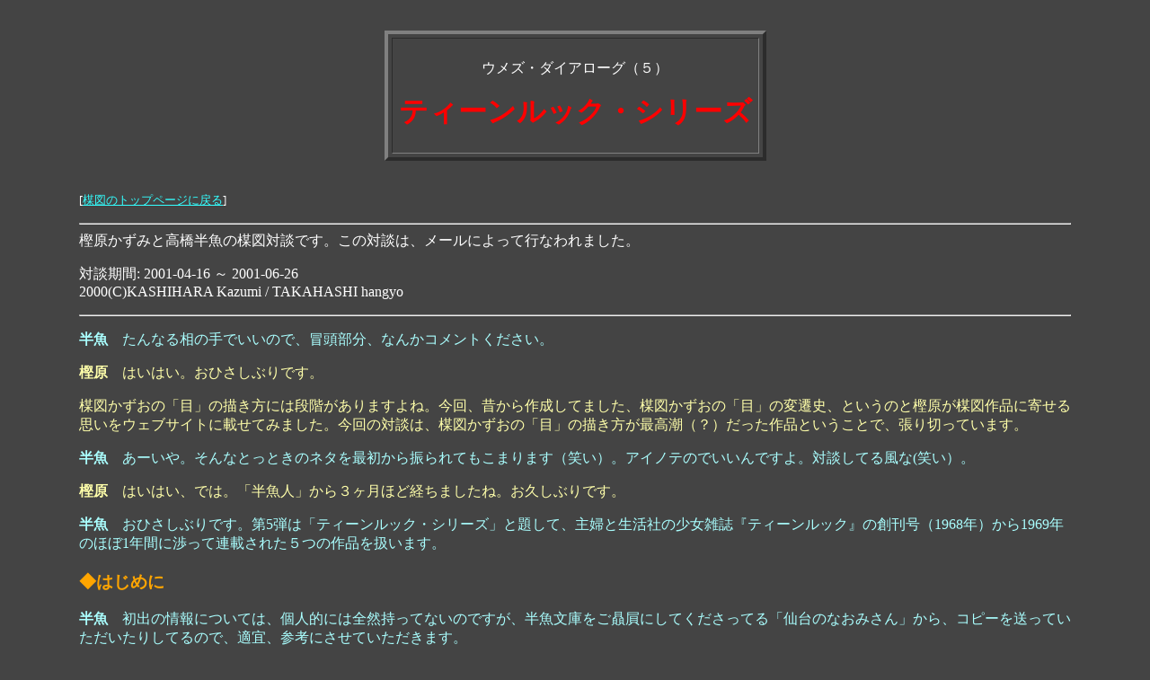

--- FILE ---
content_type: text/html
request_url: https://hangyo.sakura.ne.jp/umezz/kazumi/kazu05a.htm
body_size: 88760
content:
<!DOCTYPE html>
<html lang="ja">
<head>
<meta http-equiv="Content-Type" content="text/html; charset=shift-jis"><meta name="viewport"content="width=640, ">
<Div Align="left">


<body text="FFFFFF" bgcolor="#444444">
<blockquote><blockquote>

<TITLE>dialogue.umezu.半魚文庫</TITLE>
</HEAD>
<BODY BGCOLOR="#444444" ALIGN=center TEXT="#FFF6DE" link="#33FFFF" vlink="#FF3333">
<CENTER>
<BR>
<TABLE BORDER=4 CELLSPACING=4 CELLPADDING=7>
<TR><TD><FONT SIZE=3><center>
<p>ウメズ・ダイアローグ（５）
<p><FONT color="red" SIZE=6><b>ティーンルック・シリーズ</b><br></center></FONT></FONT></TD></TR></TABLE>
<BR>
</CENTER>
<p><small>[<A HREF="./index.htm" TARGET="_self">楳図のトップページに戻る</A>]</small>

<hr>
樫原かずみと高橋半魚の楳図対談です。この対談は、メールによって行なわれました。

<p>対談期間: 2001-04-16 ～ 2001-06-26
<br>2000(C)KASHIHARA Kazumi / TAKAHASHI hangyo

<p><hr>

<p><font color="#AAFFFF"><b>半魚</b>　たんなる相の手でいいので、冒頭部分、なんかコメントください。

<p><font color="#FFFFAA"><b>樫原</b>　はいはい。おひさしぶりです。<p>楳図かずおの「目」の描き方には段階がありますよね。今回、昔から作成してました、楳図かずおの「目」の変遷史、というのと樫原が楳図作品に寄せる思いをウェブサイトに載せてみました。今回の対談は、楳図かずおの「目」の描き方が最高潮（？）だった作品ということで、張り切っています。

<p><font color="#AAFFFF"><b>半魚</b>　あーいや。そんなとっときのネタを最初から振られてもこまります（笑い）。アイノテのでいいんですよ。対談してる風な(笑い）。

<p><font color="#FFFFAA"><b>樫原</b>　はいはい、では。「半魚人」から３ヶ月ほど経ちましたね。お久しぶりです。

<p><font color="#AAFFFF"><b>半魚</b>　おひさしぶりです。第5弾は「ティーンルック・シリーズ」と題して、主婦と生活社の少女雑誌『ティーンルック』の創刊号（1968年）から1969年のほぼ1年間に渉って連載された５つの作品を扱います。

<p><font color="orange"><h3>◆はじめに</h3>

<p><font color="#AAFFFF"><b>半魚</b>　初出の情報については、個人的には全然持ってないのですが、半魚文庫をご贔屓にしてくださってる「仙台のなおみさん」から、コピーを送っていただいたりしてるので、適宜、参考にさせていただきます。

<p>　全体では、こんな感じの連載です。作品の所収も含めて、一覧表にしてみます。

<p><table border=1>
<tr><td>映像（かげ）   <td>1968年 <td>創刊号～12号 （全12回）  <td>佐藤プロ  <td>こわい本</tr>
<tr><td>猫面           <td>1968年 <td>13,14,15号  (全 3回分載) <td>佐藤プロ  <td>コダマ</tr>
<tr><td>偶然を呼ぶ手紙 <td>1968年 <td>16～24号 （全11回）      <td>佐藤プロ  <td>こわい本</tr>
<tr><td>蛇娘と白髪魔   <td>1968年 <td>25～27号 （全 3回）      <td><td>こわい本</tr>
<tr><td>蝶の墓         <td>1968年 <td>31号～1969/15号 （全16回）<td>現代コミ <td>こわい本</tr>
<tr><td>灰色の待合室   <td>1969年 <td>16～18号 （全3回）   <td><td>恐怖</tr>
<tr><td>おそれ         <td>1969年 <td>19～23号 （全5回）    <td>現在コミ <td>こわい本</tr>

</table>

<p><font color="#AAFFFF"><b>半魚</b>　このうち『猫面』は、貸本時代の作品の再掲載で、横置きで2頁分を1頁に掲載しています。とりあえず、今回は対象としません。

<p><font color="#FFFFAA"><b>樫原</b>　ティーンルックって、少女ものですよね？それに「猫面」ってすごいですが、内容とかに抗議とかなかったんでしょうかねえ。気になるトコロです。

<p><font color="#AAFFFF"><b>半魚</b>　仙台のなおみさんは、「こわくてよめません」と言ってました（笑い）。

<p><font color="#FFFFAA"><b>樫原</b>　あはは～、分かる分かる。

<p><font color="#AAFFFF"><b>半魚</b>　所収の面から、みょうなグループ分けが可能だと思うのですが、大きくは、『恐怖』シリーズに入った「灰色の待合室」と『こわい本』シリーズに入ったほかの作品。細かく分けると、佐藤プロの貸本マンガに掲載された「映像」「偶然を呼ぶ手紙」のグループ、現代コミックに所収された「蝶の墓」「おそれ」のグループがあるんですね。「蛇娘と白髪魔」は、ちょっと継子的な扱いのような気もします。

<p><font color="#FFFFAA"><b>樫原</b>　大作ながらも、影に埋もれた作品集って感じがしますね。

<p><font color="#AAFFFF"><b>半魚</b>　その後、「おろち」が出ますからね。

<p><font color="#FFFFAA"><b>樫原</b>　でもって、「おろち」は少年誌でしょう。やはり何となくですが「違い」ますよねえ。

<p><font color="#AAFFFF"><b>半魚</b>　そうですね、「おろち」という山脈があるので、あんまり目立たないけど。「おろち」は、すごーく力強いですよね。比べて、こちらは華やかで軽やか。かなりディープなテーマを扱っているわりに。

<p><font color="#FFFFAA"><b>樫原</b>　そうそう、ノリがやたらといいですよね。特にわき役陣。それともこういう感じの雑誌だったのでしょうか。

<p><font color="#AAFFFF"><b>半魚</b>　やっぱり、ＧＳ全盛時代ですからね。

<p><font color="#FFFFAA"><b>樫原</b>　タイガースファンだったみたいですね。

<p><font color="#AAFFFF"><b>半魚</b>　使いまわしですが、前回作った1965～1971年頃の楳図の連載を持ってた雑誌のグラフです。

<p><center>
<td><img src="../img/hang01.gif">
</center>

<p>　『ティーンルック』掲載作品は、講談社の『少女フレンド』『少年マガジン』の丸っこい絵柄から脱却しきっていて、その点では同時期の『平凡』の『恐怖』のシリーズよりも徹底していて、その後の『おろち』などへつながる「ザッツ楳図」的な絵柄がほぼ準備された作品群だと言えますよね。

<p><font color="#FFFFAA"><b>樫原</b>　そうですね、絵柄は、いちばん充実というか、プロ意識バリバリの構図、絵柄の構築が見受けられますねえ。最高の域に達した感がします。

<p><font color="#AAFFFF"><b>半魚</b>　また、ストーリー的には、以前の貸本作品時代のリメイク作品もありますが、絵柄の完成もともなって、あまり気にならないように思います。

<p><font color="#FFFFAA"><b>樫原</b>　僕は、この貸し本時代のはひとっつも読んだことないのです。だから、比較はできないのですが、内容そのものが「心理的」ホラーがメインですよね。昭和３０年代でも、４０年代でも、２０００年の今でも遜色なく存在する作品群。という感じがして、ある意味「普遍的な作品」の幕開けではないかな？と思ったりしています。

<p><font color="#AAFFFF"><b>半魚</b>　じゃ、コピーして送りますよ。

<p><font color="#FFFFAA"><b>樫原</b>　うれち～(^_^)半魚さんに足向けて寝られへんなあ。

<p>　（というわけで堪能させていただきました）

<p><font color="#AAFFFF"><b>半魚</b>　でまあ、今ではふつうはもう描かない、差別的な表現もあって、そういうところは「時代だなあ」と思うところもあるけど、ヘビとかの即物的な恐怖より、人間関係や自己の存在などは、かなり普遍的な恐怖になりますね。

<p><font color="#FFFFAA"><b>樫原</b>　昭和３０年代版の作品を見て思ったのですが、「絵」がこてこてのあの時代の少女マンガですが、テーマ性の確立はこの時代から固まっていますよねえ。もう少し、くだけた内容かな？と思いきや・・・寸分違わぬ物語の進行に驚き。特に「偶然という名のツミキ」の最終回の描き込み描写は、力、入ってますね。丹念な描写にこだわる特質が現れはじめてるようですね。

<p><font color="#AAFFFF"><b>半魚</b>　楳図の場合は、わかば書房や金園社など大阪での貸本作品のほうがシリアスじゃないですかね。上京してから、佐藤プロの貸本もやるけど、これは能天気な路線も多い。で、後、講談社の『少女フレンド』などは内容はシリアスな恐怖だが、絵柄は幼稚っぽくなっている。

<p><font color="#FFFFAA"><b>樫原</b>　そうなんですか。貸し本時代の作品を読破してみたいこの頃です。また、「まんだらけ」に行って物色したいなあ。

<p>　時代を超えたテーマへの追求 といった感がしますねえ。

<p><font color="#AAFFFF"><b>半魚</b>　樫原さんは、どれが一番好きですか？

<p><font color="#FFFFAA"><b>樫原</b>　いやはや・・・全部お気に入りなのですが、「映像ーかげ」という作品は、楳図かずおが「漂流教室」で漫画賞を受賞した記念号（？）みたいな雑誌に、主な作品紹介で、この「映像」のカットがあったのですよ。

<p><font color="#AAFFFF"><b>半魚</b>　あー、はいはい。

<p><font color="#FFFFAA"><b>樫原</b>　まだ見てなかった僕は、どんなすごい作品だろうといつも見たいと思っていました。おぞましいシーンはないけど、とにかくその内容はシンメトリーにこだわる僕好みの作品です。いつも、思うのですが<h2>同じものが二つある恐怖と神秘</h2>ってありますよね。双生児とか、鏡とか、影とか・・・。

<p><font color="#AAFFFF"><b>半魚</b>　シンメトリーね。

<p>　僕は、やっぱり『蝶の墓』ですね。タイトルがまず良い。

<p><font color="#FFFFAA"><b>樫原</b>　うむうむ。僕も好き。でもやっぱこの「ティーンルック」作品群はどれもいいものがそろってる気がしますねえ。

<p><font color="#AAFFFF"><b>半魚</b>　いちおう、順番に一作づつ年代順に論じてみましょう。

<p><font color="orange"><h3>◆『映像（かげ）』</h3>

<p><font color="#AAFFFF"><b>半魚</b>　いちおう、細かいところから言っておくと、これは1958年にわかば書房『花』という短編誌に連載された「私ともう一人のわたし」という作品のリメイク作品なんですね。

<p>　絵柄は、良く見ると中後期の『恐怖』シリーズと似てますかね。

<p><font color="#FFFFAA"><b>樫原</b>　とにかく、女の子がきれいかわいい美しい。当時のヘタな女流漫画家よりもはるかに美的センスあふれてますね。(^_^)

<p><font color="#AAFFFF"><b>半魚</b>　どうやら、こういうのも好ききらいがあるようで、洋館とか嫌いな人もいるみたいですけどね。でも、登場人物は一律に、美人ですよ。

<p><font color="#FFFFAA"><b>樫原</b>　僕、あらためてこの洋館の構図とかじッくり見たんですが 、しっかりと描いてますよね。複雑な構図をいとも簡単に（？）「赤んぼう少女」も最初は洋館からでしたよね。

<p><font color="#AAFFFF"><b>半魚</b>　そうっすね。

<p><font color="#FFFFAA"><b>樫原</b>　当時、この「洋館」って謎が多くて怖い場所の代名詞みたいな感じだったのしょうか？それとも高度経済成長時代の落とし子的存在？

<p><font color="#AAFFFF"><b>半魚</b>　やっぱり謎のほうじゃないですかね。洋館に住むような人って、経済成長期以前からの金持ちなんじゃないですかね。

<p><font color="#FFFFAA"><b>樫原</b>　うさんくさいような。羨望の的のような感じしますよね。洋館の住人って。

<p><font color="#AAFFFF"><b>半魚</b>　いやあ、うさんくさくはないんじゃないですかね、あの時代は。一億総中流意識が成立する以前の階級社会が残ってるような。

<p><font color="#FFFFAA"><b>樫原</b>　ああ、貴族の出とか？どうも僕は洋館＝秘密の実験場所というイメージが・・・。(^_^)

<p><font color="#AAFFFF"><b>半魚</b>　絵美は、花野って名字なんですね。

<p><font color="#FFFFAA"><b>樫原</b>　花野絵美・・・。んー。んー。(笑）

<p>　花の笑み・・・。

<p><font color="#AAFFFF"><b>半魚</b>　あー、そっか。花なんだ。

<p><font color="#FFFFAA"><b>樫原</b>　(^_^)いやいや・・・ゴロあわせなんですけど・・・。

<p><font color="#AAFFFF"><b>半魚</b>　えー、さいしょから唐突ですが、鏡をみてうっとりしてる女の子って、どう思います？

<p><font color="#FFFFAA"><b>樫原</b>　ヤバイぞ、おまえ！って(^_^)でも、これって女の子なら物心ついたときからこういう行動するのじゃないですかねえ。（オトコもそうかも）

<p><font color="#AAFFFF"><b>半魚</b>　（そーかー？）

<p><font color="#FFFFAA"><b>樫原</b>　（今は、そうですよー。怖いくらいにナルな子多いす）

<p><font color="#AAFFFF"><b>半魚</b>　（あー、ナルほどね）

<p><font color="#FFFFAA"><b>樫原</b>　自分の姿に見とれる。ナルシス的な要素、女の子は誰でも持っているような気がします。

<p><font color="#AAFFFF"><b>半魚</b>　誰でもあるんでしょうね。まあブスがやってる分には、「そのくらいの希望は持たせてやりたい」と応援しますが、ほんとの美人がそれがやってるから、多少始末が悪い。

<p><font color="#FFFFAA"><b>樫原</b>　ははは～。楳図の作品には思い上がった女というのもけっこう多いですよね。その最たるものが「首」のシホ子さん。

<p><font color="#AAFFFF"><b>半魚</b>　あれはかなりヤな女ですね。

<p><font color="#FFFFAA"><b>樫原</b>　というより、あんな女いたら怖い。主人公の気持ちがよく分かる。

<p><font color="#AAFFFF"><b>半魚</b>　そうか、ナルシズムが度を越すと、ここまでくるわけですね。

<p><font color="#FFFFAA"><b>樫原</b>　単なるヤなヤツ・・・。(笑）

<p><font color="#AAFFFF"><b>半魚</b>　はは、まーそれはともかく。

<p><font color="#FFFFAA"><b>樫原</b>　最初からこういうシーンを見た女の子は、きっと「私と同じだわ！」なんて思いながらページをわくわくさせながらめくったのではないでしょうか(^_^)

<p><font color="#AAFFFF"><b>半魚</b>　あはは。４０年代お嬢さんですね。

<p><font color="#FFFFAA"><b>樫原</b>　(^_^)

<p><font color="#AAFFFF"><b>半魚</b>　チュー子が出てますね。

<p><font color="#FFFFAA"><b>樫原</b>　んー、彼女のいない楳図作品なんてクリー○のない、コーヒーと同じですよ。

<p><font color="#AAFFFF"><b>半魚</b>　コマにもよるけど、顔はともかく、手足が長かったりして、みょーにスタイルがよかったりもするんですね。

<p><font color="#FFFFAA"><b>樫原</b>　ダイエットとかしてんのかしら？

<p><font color="#AAFFFF"><b>半魚</b>　絵美は美人なんでしょうけど、「でもあるきかたがちょっと」「それに服のセンスも」っての、どういう意味なんですかね。猫背でガニ股とかってわけじゃないですよね？

<p><font color="#FFFFAA"><b>樫原</b>　これは、きっと女の子の「やっかみ」を垣間見せる「セリフ」ですかね。とにかく「キレイで目立つ女の子」というのは誹謗中傷の的なのですかね。こういうとこも楳図かずおは女の子の心理をグッと突いてますよねえ。本当に女性のことを知り尽くしていらっしゃる(^_^)

<p><font color="#AAFFFF"><b>半魚</b>　あはは。やっぱり、たんなる誹謗中傷なのかな。そういう描き方って、でも他にはあんまり無いように思いませんか。

<p><font color="#FFFFAA"><b>樫原</b>　そういわれれば・・・。美人というのを引き立たせる役割ですね。また「みにくい人」の引用ですが、「美人とブス、どうして気が合うのか分かんないわ」で絵美ちゃんが「ほんとうに・・・」とダメ押しする部分がありますよね。何となく似てません？

<p><font color="#AAFFFF"><b>半魚</b>　（「また……引用」って、みにくい人を出してるのは、この後ですから（笑い）。ちょっと編集を考えてください(笑い）

<p><font color="#FFFFAA"><b>樫原</b>　（どーもしいません（汗））

<p><font color="#AAFFFF"><b>半魚</b>　（ははは……、失礼しました）

<p>　傷付けるねえ、エミ子も（笑い）。でも、あそこまで乱れた顔じゃーねー。しょうがないか。

<p><font color="#FFFFAA"><b>樫原</b>　半魚さんもひどい・・・(^_^)。

<p><font color="#AAFFFF"><b>半魚</b>　樫原さんに言われるとは（笑い）。

<p>　かげの出現にいたるまでの、絵美の不安や貢くんの異常な行動、家内での超常現象など、ちょっと唐突ではありませんか。

<p><font color="#FFFFAA"><b>樫原</b>　なははは。これはある程度「意味」のある出来事だと僕は思ったりしてるのですよ。少女が「女」になる瞬間の「心」の葛藤やおそれが形となって現われているのではないかな、と。

<p><font color="#AAFFFF"><b>半魚</b>　広く言えば、そういう事かな。つのだじろう的に、心霊とかで解釈してない部分、好きですが。

<p><font color="#FFFFAA"><b>樫原</b>　そうですね。(^_^) あの方はあれが「売り」だからなあ。

<p><font color="#AAFFFF"><b>半魚</b>　まー、期待もしてないし、比較に出すのも楳図先生にも申し訳ないけど。

<p><font color="#FFFFAA"><b>樫原</b>　別格ですからね、お互いに（^_^)

<p><font color="#AAFFFF"><b>半魚</b>　『空手バカ一代』はいい作品なんですけどね。

<p><font color="#FFFFAA"><b>樫原</b>　（^_^)

<p>　貢くんも絵美に「欲情」を催してけしからんことをしたりしますが、

<p><font color="#AAFFFF"><b>半魚</b>　（ははは）

<p><font color="#FFFFAA"><b>樫原</b>　絵美も、実は自分でも気づかないうちに「女」としての目覚めがフツフツと現われていることをこの超常現象や出来事が語っているのではないでしょうか？

<p><font color="#AAFFFF"><b>半魚</b>　なるほどね。納得するね～。

<p><font color="#FFFFAA"><b>樫原</b>　いやはや・・（恥）こじつけっぽくもありまするが・・・。

<p><font color="#AAFFFF"><b>半魚</b>　いや、そんなことないですね。

<p><font color="#FFFFAA"><b>樫原</b>　そういえば、女性は「生理」が始まると自分でも認識できない感覚に陥ることあるって話はよくありますよね。

<p><font color="#AAFFFF"><b>半魚</b>　どーかなー。ちょっと蔑視的な発想ではないかな。僕は生理はまだだし経験ないので、分からないけど。

<p><font color="#FFFFAA"><b>樫原</b>　（爆笑）僕もまだなんですけど、症状のひどい女友達によく聞いてたりしたものです。とにかくお腹がいたくてたまらないそうです、「血」って何かを呼び起こさせる力があるんでしょうかね。

<p><font color="#AAFFFF"><b>半魚</b>　ふー、どーかなー。

<p><font color="#FFFFAA"><b>樫原</b>　（僕の「三姉妹」でも生理が始まると変身なんてのありますが）横溝作品でも、生理になると「万引き」する事件の奥様がいて殺人事件に、なんてのありましたねえ。僕の作品はここからヒントを得たのでしょうが・・・。

<p><font color="#AAFFFF"><b>半魚</b>　すいません、横溝、全然詳しくなくて……。まあ、話としては、いいんでしょうけどね。でも、機械論的人間観だなあ。

<p><font color="#FFFFAA"><b>樫原</b>　読むと、楳図的イメージがどんどん脳裏にできちゃうんですよ。僕の場合。シンクロさせながら読んでますねえ。

<p><font color="#AAFFFF"><b>半魚</b>　ふーむ。

<p><font color="#FFFFAA"><b>樫原</b>　こうしてみると、子供が大人になる時期ってのは自分自身の中で超常現象が起きてるのかもしれないですねえ。

<p><font color="#AAFFFF"><b>半魚</b>　まあ、「奇蹟」でしょうからね～。

<p><font color="#FFFFAA"><b>樫原</b>　あ、そうか「超常現象」って「奇跡」と同じなんだ。ありえないことが起こるのですもんね。(^_^)

<p><font color="#AAFFFF"><b>半魚</b>　『真悟』の言う「奇蹟」と、ふつーに言う「超常現象」とは、ぜんぜん違うと思うけど（笑い）。

<p><font color="#FFFFAA"><b>樫原</b>　そうすると、この「映像」という作品は「わたしは真悟」と通じるもの多々ありそうですね。

<p><font color="#AAFFFF"><b>半魚</b>　そうですね。でまあ、全面的に「子供」を問題にした『真悟』に対して、ティーンルック作品は、「女の子」を問題にしてますね。

<p><font color="#FFFFAA"><b>樫原</b>　対象に合わせて。でもこれほど一貫したテーマを何年も持ち合わせているってことは、「子供」という観念にものすごいこだわりを持ちつづけているのでしょうね。

<p><font color="#AAFFFF"><b>半魚</b>　そうですね（断言）。ただ、ティーンルック作品の場合は、「女の子」に限定されてる、その事が重要だと思いますね。

<p>　「ほほほ」と笑うかげの点描の顔、すごいですね。

<p><font color="#FFFFAA"><b>樫原</b>　そうそう、じっくりと見たのですが、単なる点描ではないような気がしません？ところどころ布に墨をしみこませてたたいてるような・・・。技術を使ってるような個所があるのですが・・・。

<p><font color="#AAFFFF"><b>半魚</b>　マンガ家の実際の技術は知りません。が、純粋な点描じゃないですかね。

<p><font color="#FFFFAA"><b>樫原</b>　もーう、背筋がゾクッときましたよ～。ウメカニズムの付録にこの絵葉書がありますよね。もうマイ宝物です。

<p><font color="#AAFFFF"><b>半魚</b>　ただし、点描で顔を描くと、ちょっとキタナイ感じしませんか？苦労程には、効果半減というような。

<p><font color="#FFFFAA"><b>樫原</b>　(^_^)いやあっ！そんな風に悲しいことを・・・。丁寧に何時間もかけて描いたかもしんないのに！

<p><font color="#AAFFFF"><b>半魚</b>　いやあ、時間かかってるのは、ほんとに分かりますよ。

<p><font color="#FFFFAA"><b>樫原</b>　昔、某少女漫画スクールで、「点描」は効果によってはすっごい「ソフト」な感じか、「不気味」になるおそれがあるので気をつけましょう、と(^_^)

<p><font color="#AAFFFF"><b>半魚</b>　んー、かなり、なってますね（笑い）。

<p><font color="#FFFFAA"><b>樫原</b>　でも、このテの「点描」はけっこうありませんでした？

<p><font color="#AAFFFF"><b>半魚</b>　この頃が、一番多いんじゃないですか。「イアラ」の短編シリーズでもあったかもしれないけど、「ティーンルック」みたいに、キメのシーンでこれを使う、ってのは少なかったような。

<p><font color="#FFFFAA"><b>樫原</b>　なにげないヒトコマとかにポツとか・・・。

<p><font color="#AAFFFF"><b>半魚</b>　そんなかんじ。

<p>　鏡を介しての認識論は、樫原さん好みでしょ？

<p><font color="#FFFFAA"><b>樫原</b>　そうですねえ。鏡というモチーフ自体は僕は使ったことはないのですが（と、いうよりこの作品で使われてる以上はもう使えないな、と）精神分析の話か何かで「鏡」というのは自分とまったく同じ動きをしてるがよく見ると、右手を挙げると、鏡は左手だよ。これは自分であって自分でないモノなのだ。というようなオハナシがあって、鏡は虚像ゆえに実の自分の姿ではないのだ！というモノ。鏡を信じてはいけませんよ、と世の女性に問いたいですねえ(^_^)今、お化粧してる貴女の姿は真実のモノではないのだ！

<p><font color="#AAFFFF"><b>半魚</b>　ははは。精神分析で言うと、ジャック・ラカンってひとが、人間の成長の段階で、鏡像段階というのを設定したんですよね。フロイト風の、母子関係からエディプス三角形に至る間かな。鏡を見て、自己を認識するんだって。

<p><font color="#FFFFAA"><b>樫原</b>　ふむ～。考えると複雑な感じがしますが・・・。自分の顔に両親との類似を見出してしまう、てなことなのかなあ。

<p><font color="#AAFFFF"><b>半魚</b>　いやあ、両親が介在する前なんじゃないかな。でもラカンてのは、キチガイ的に難解なので、よくわからん（笑い）。

<p><font color="#FFFFAA"><b>樫原</b>　ちょっと、興味が湧いてきました。今度本屋でその方の本を探して来よう。(^_^)

<p><font color="#AAFFFF"><b>半魚</b>　そうっすか（笑）。おすすめはしません、はは。

<p>　自我がふたつに分裂するってのは、精神分析の基本的な対象のひとつですね。九〇年代のホラー映画は、みなサイコ物が席捲しましたが、この時代にもうやってた、とは言えますね。

<p><font color="#FFFFAA"><b>樫原</b>　少し・・・最近はこういう映画や作品がはびこりすぎましたね。オチがみんなこういうので片付いてしまうような駄作のオンパレードが。ヒネリが欲しいとこですよね。

<p><font color="#AAFFFF"><b>半魚</b>　『羊たちの沈黙』なんかが出たころは、サイコ物ってすごいなーと思いましたが、ここまでやられると飽きますね。

<p><font color="#FFFFAA"><b>樫原</b>　(^_^)僕はあれ、ダリオ・アルジェント的な雰囲気のみしか味わえなかったス。殺人の美学みたいな、ね。いかに美しく死体を飾るか に興味を奪われていました。「ハンニバル」もそうなんです、実はワタシ・・・。お話なんてどうでもいいのです(^_^)←失礼ですよねえ。

<p><font color="#AAFFFF"><b>半魚</b>　「ハンニバル」、キモチわるかった～。あれ、反則ですよ。

<p><font color="#FFFFAA"><b>樫原</b>　まだ、見てないので詳細はご法度ですよ(^_^)

<p>　サイコ的なもので「イヤ」だなあって思ったのは「ゆりかごを揺らす手」って作品。

<p><font color="#AAFFFF"><b>半魚</b>　へー、しりません^^;。

<p><font color="#FFFFAA"><b>樫原</b>　ヒスを起こす悪女の演技が真に迫ってた。「おこりがおしたくありません！」なんて悠長なのではなかった・・・。

<p><font color="#AAFFFF"><b>半魚</b>　鏡に映る薔薇の花のシーンは、なかなかこわいですね。

<p><font color="#FFFFAA"><b>樫原</b>　これは、丁寧に描いてますね。今ならCGとかで簡単に映像化できるのでしょうが、こういうとんでもない絵柄ってホントあこがれてしまいます。

<p><font color="#AAFFFF"><b>半魚</b>　ここは、ちょっともったいないところですね。こういう演出は、かげが鏡の中にいるから面白いわけで、かげはすぐに外に出てきますからね。

<p><font color="#FFFFAA"><b>樫原</b>　そうですね。最初は「手」だけとか徐々に少しずつ出て行くって方が怖さ倍増かなあ。

<p><font color="#AAFFFF"><b>半魚</b>　そうですね、そんな感じでもよかったかもね。

<p>　「若殿さん」ってキャラクター、ぼく大好きなんですよ。

<p><font color="#FFFFAA"><b>樫原</b>　おねえ言葉なんですよね。(^_^)今ならすっごい人気でそうなキャラ(^_^)

<p><font color="#AAFFFF"><b>半魚</b>　『漂流教室』でも活躍するんですよ。

<p><font color="#FFFFAA"><b>樫原</b>　ええ？いましたっけ？そんなの？初耳。

<p><font color="#AAFFFF"><b>半魚</b>　いるんですよ。翔ちゃんのクラスの子で、泥沼と化した東京湾で翔を踏み越えて渉ることを躊躇して死んでしまう。

<p><font color="#FFFFAA"><b>樫原</b>　ちょっと確認しなきゃ。

<p><font color="#AAFFFF"><b>半魚</b>　それと、ドテ子っても、他でも出てきますよね？

<p><font color="#FFFFAA"><b>樫原</b>　「蝶の墓」でしたっけ？オネショするクセのある・・・。「気は大きくもとう！」って。

<p><font color="#AAFFFF"><b>半魚</b>　『アゲイン』にも出てきますよね。

<p><font color="#FFFFAA"><b>樫原</b>　あはは、いたるところに名バイプレイヤーなんですね。

<p><font color="#AAFFFF"><b>半魚</b>　商店街の絵のうち、右のほうにあるポスターはジュリーじゃないですかね。

<p><font color="#FFFFAA"><b>樫原</b>　ホントだ、それっぽい。

<p><font color="#AAFFFF"><b>半魚</b>　「あなたは自分が美しいと思っているけれど、一度でも自分の姿を見たことがあるの？あなたがみているのは鏡の中のわたしよ……!美しいのはわたしよ……!」このセリフは、なかなか鋭いですね。

<p><font color="#FFFFAA"><b>樫原</b>　先ほどの実像と虚像が、このとき見事に入れ替わるのですね。

<p><font color="#AAFFFF"><b>半魚</b>　そうですね。

<p><font color="#FFFFAA"><b>樫原</b>　もっとつきつめて考えるならば、あなたは自分の「心」そのものを見たことがあるのか？自分自身の本当の姿を知ってるのか？っていう問いかけみたいですね。後々にも出ますが「自分の本当の心」が顔かたちに現われるという「楳図論」（？）を見事に具象化させたセリフ！

<p><font color="#AAFFFF"><b>半魚</b>　なるほどね。

<p>　「MAM（ママ）」という表記が、なんだかほほえましいですね。

<p><font color="#FFFFAA"><b>樫原</b>　これは、僕「おっしゃれー」だなあ、と思いましたねえ。当時にしてはハイセンスではないですか？

<p><font color="#AAFFFF"><b>半魚</b>　かなりハイセンスですよ。

<p><font color="#FFFFAA"><b>樫原</b>　あと、別の作品かもしれません車の音「BRoooo！」ての。僕はあれよく引用させてもらってます。(^_^)

<p><font color="#AAFFFF"><b>半魚</b>　そんなところ、ありましたか。

<p><font color="#FFFFAA"><b>樫原</b>　これは、別の作品「枯れ木」でした。

<p><font color="#AAFFFF"><b>半魚</b>　絵美は、家に帰っても、ねえやや母から信用されませんが、ぼろい服を来てて、たんなる「そっくりな女こじき」だと思われてるわけですね。

<p><font color="#FFFFAA"><b>樫原</b>　こ○き・・・。(^_^)この個所は僕「江戸川乱歩」の小説を思い出しましたねえ。富豪の令嬢が自分とそっくりのこ○きの少女を見つけて服を変えて別々になりすます。と、こ○きの少女が一変して、令嬢を「こ○きが入ってるわー！」とかいって追い出す。怖い怖い個所でした。

<p><font color="#AAFFFF"><b>半魚</b>　へー。『こじき王子』の一パターンですかね。

<p><font color="#FFFFAA"><b>樫原</b>　あ～、そこから取っていたのかぁ、乱歩。気付かなかった。

<p><font color="#AAFFFF"><b>半魚</b>　いやあ、入替わるってだけの話ですが。『王子と乞食』だったっけ？あの名作は。

<p><font color="#FFFFAA"><b>樫原</b>　そういうのありましたよね。僕も記憶が曖昧。

<p><font color="#AAFFFF"><b>半魚</b>　こういう、自分とは別の自分がいて、アイデンティティ・クライシスに陥る、という話は、ほかの楳図作品や、あるいは楳図作品以外で、どんなのがありますかね？

<p><font color="#FFFFAA"><b>樫原</b>　んーんー、（記憶をまさぐる樫原・・・）似た話では「ほくろ」「内なる仮面」「谷間のユリ」も、ある意味で・・・。同じ顔が・・・というのでは「影姫」ですかね。

<p><font color="#AAFFFF"><b>半魚</b>　やっぱり、『影姫』（鬼姫）ですねー。『影姫』は、『猫面』も関係あるから、やっぱり『ティーンルック』に『猫面』が入ってるのは正しいのかな。

<p><font color="#FFFFAA"><b>樫原</b>　うむー。うむー。（何でこれが少女マンガに？と理解に苦しむ）

<p>　ウルトラＱの「悪魔っこ」という怖～いのもそう。

<p><font color="#AAFFFF"><b>半魚</b>　あー、それわかんない。

<p><font color="#FFFFAA"><b>樫原</b>　お送りしましょう（＾＿＾）シナプスが異常に発達するのぢゃ！

<p><font color="#AAFFFF"><b>半魚</b>　「Q」はみたいですね～。

<p><font color="#FFFFAA"><b>樫原</b>　6月25日からＤＶＤで販売されまする(^_^)待っててくらさいね。

<p><font color="#AAFFFF"><b>半魚</b>　もうすぐっすね。

<p><font color="#FFFFAA"><b>樫原</b>　SFでは最近のシュワちゃんの「シックスデイ」ですかね。

<p><font color="#AAFFFF"><b>半魚</b>　これ、みてないんだな。原作を確認してないけど（オリジナル脚本なのかな）、これ、実にP・K・ディックっぽいですよ。ディックは、楳図とすごーく近い問題を扱ってると思うのですね。「自分とは何か？」とかね。それを、奇想天外なストーリーの中で達成するのです。

<p><font color="#FFFFAA"><b>樫原</b>　なるほど。同じような作家なら納得ですね。今日、実はレンタルビデオ屋でまた見つけました。「趣味の問題」とかいうヨーロッパ（？）映画ですが自分とまったく同じヤツが存在して・・・って話。

<p><font color="#AAFFFF"><b>半魚</b>　へー。それは興味深い。

<p><font color="#FFFFAA"><b>樫原</b>　ん。「世にも怪奇な物語」の映画でも「ポー」の原題忘れましたがアラン・ドロンが自分の善である影に脅かされるオハナシありましたね。

<p><font color="#AAFFFF"><b>半魚</b>　無知で、ぜんぜんわからない。（笑い）

<p><font color="#FFFFAA"><b>樫原</b>　考えたら、自我がふたつあってそれがいつか具象化されて叛乱を起こすって作品、かなりありそうですね。これは、興味深い。

<p><font color="#AAFFFF"><b>半魚</b>　双頭のヘビとか、ワシとか、どうする気だろう。まあ「双頭の巨人」ってのも楳図にありますがね。

<p><font color="#FFFFAA"><b>樫原</b>　（笑）そのテの名作は萩尾望都の「半神」ですよ～。（もう読まれたんでしたっけ？）同じ存在の二つを見事に描いてる。（しかもたった１６頁で！）文句ナシに「負けた」って思いました。

<p><font color="#AAFFFF"><b>半魚</b>　まだ読んでません。なんだか見つかんないですね。

<p><font color="#FFFFAA"><b>樫原</b>　もう、古いのかなあ・・・。(^_^)

<p>　後は思い出したら・・・その都度加えていっていいですか？(^_^)

<p><font color="#AAFFFF"><b>半魚</b>　（そうしてくらはい）

<p>　ねえやに邪魔されて、かげの部屋へは入れなかったけど、結局、絵美は家の中の部屋で寝るんですね。これ、ストーリー的におかしい（笑い）。

<p><font color="#FFFFAA"><b>樫原</b>　客間みたいなトコをこっそり使ったような気がしません？

<p><font color="#AAFFFF"><b>半魚</b>　そうですね。御屋敷ですからね。

<p><font color="#FFFFAA"><b>樫原</b>　追い出さないトコを見ると、母親もねえやもどっちが本物なのか理解できない状態にあったのですかね。

<p><font color="#AAFFFF"><b>半魚</b>　というわけじゃ、ないような（笑い）。

<p><font color="#FFFFAA"><b>樫原</b>　(^_^)確認しておきましょう。どこかに忍び込む塀があったりして（ミイラ先生みたく・・・^_^)

<p>　これ、ミイラ先生と同様にありましたねー。

<p><font color="#AAFFFF"><b>半魚</b>　朝起きて、鏡を見て、姿が映らない、という部分から若殿ちゃんが出てくるまで、絵美の顔を一度も見せない、描かないのですね。この部分、上手い演出ですね。

<p><font color="#FFFFAA"><b>樫原</b>　そうそう、読者をあざむく手法ですねえ。いったいどんな顔になってしまったんや？と否が応でも見たくなるもんなあ。心理をついた描き方ですねえ。

<p>　花屋のショーウィンドウ（？）で自分の顔を確認する絵美。「紅グモ」と同じですね。こういうの見つけるとうれしくなっちゃう。

<p><font color="#AAFFFF"><b>半魚</b>　なるほどね。

<p>　このテクニック、つぎの『偶然を呼ぶ手紙』でもつかってますね。

<p><font color="#FFFFAA"><b>樫原</b>　使ってますねえ。山田すずこの顔・・・見せないんだよなあ。それでもその顔を見て子供が泣き出すってトコですよね。

<p>　子供の恐怖の表情が君の方が怖い！って言いたくなるほど。

<p><font color="#AAFFFF"><b>半魚</b>　ははは。

<p>　若殿ちゃんとの絡みのシーンは、わかば書房『花』とほぼおんなじです。

<p><font color="#FFFFAA"><b>樫原</b>　ああ、そちらも見てみたいす。

<p><font color="#AAFFFF"><b>半魚</b>　（コピー送るので、見てからコメントください）

<p>　若殿ちゃんの妹のみっちゃんは、かんな風ですね。

<p><font color="#FFFFAA"><b>樫原</b>　かんなよりも男らしい（＾_^)ピョンコちゃんにも似てませんか？

<p><font color="#AAFFFF"><b>半魚</b>　ああ、そうですね。

<p><font color="#FFFFAA"><b>樫原</b>　若殿さんの「おんな言葉」に対応してみっちゃんは「おとこ言葉」ですね。これも、テーマと密接なつながりがあったりするのでしょうか？

<p><font color="#AAFFFF"><b>半魚</b>　んー、それはどーかなー。

<p><font color="#FFFFAA"><b>樫原</b>　単なる「お遊び」かな。

<p><font color="#AAFFFF"><b>半魚</b>　展望台から望遠鏡で外をのぞく、というシーンがありますね。

<p><font color="#FFFFAA"><b>樫原</b>　この時期、そういったもの流行してたのかなあ？映画なんかでもこういうシーンよくありませんでした？

<p><font color="#AAFFFF"><b>半魚</b>　『裏窓』かなあ。

<p><font color="#FFFFAA"><b>樫原</b>　あ～いえ、スミマセン。当時の邦画デス。なんだか子供が出るシーンの遊園地とか屋上で必ずこの画面があったように思えます。

<p><font color="#AAFFFF"><b>半魚</b>　ボケですいません（笑い）。子供のころ、デパートの屋上とかで、あの望遠鏡で覗くの、ほんとやりたかったです、たしかに。

<p><font color="#FFFFAA"><b>樫原</b>　一種、流行みたいなもんだったんでしょうかね？僕は馬とかの電動モノに乗りたくてしょうがない頃だったけど。

<p><font color="#AAFFFF"><b>半魚</b>　ああいう子供ダマシの遊具にだまされる子供であることは、大事ですね。

<p><font color="#FFFFAA"><b>樫原</b>　ははは、銭使っちゃうムダなものなのになー。なんでああいうものに乗りたがったんだろう・・・。

<p><font color="#AAFFFF"><b>半魚</b>　猫目小僧のお面をかぶってる子どもが、ネジクギをもってくる。かげの老獪なワナにはまってゆく。

<p><font color="#FFFFAA"><b>樫原</b>　「僕、かわいい子」とかこの少年言ってませんでした？

<p><font color="#AAFFFF"><b>半魚</b>　そうそう。ぶさいくなんですがね。

<p><font color="#FFFFAA"><b>樫原</b>　(^_^)

<p><font color="#AAFFFF"><b>半魚</b>　貢さんの家にゆく。貢は、ネジクギの外された自動車に、知らずに乗り、事故を起し入院する。

<p><font color="#FFFFAA"><b>樫原</b>　「洗礼」の谷川先生の奥さんのお母さん・・・。ムカデはやだなあ・・・。

<p><font color="#AAFFFF"><b>半魚</b>　自動車事故も、当時の社会問題ですね。

<p><font color="#FFFFAA"><b>樫原</b>　免許持ってる楳図かずおだから、実際問題としても描きやすいのですかね。車ってある意味密室でしょ？閉所恐怖症の人とか怖いでしょうね。

<p><font color="#AAFFFF"><b>半魚</b>　あれー、楳図先生、車の免許持ってるんですか？

<p><font color="#FFFFAA"><b>樫原</b>　？？あれっ？思い過ごしかなあ？「蛇娘と白髪魔」映画版で、タクシーの運ちゃんで出演してて実際に運転していたみたいだったので、持ってるんだ～と思い込んでいたのです。

<p><font color="#AAFFFF"><b>半魚</b>　ああ、運転してますね。でも、実際は持ってないでしょう。タクシーにも気持ち悪くて乗らない方ですから。

<p><font color="#FFFFAA"><b>樫原</b>　（^_^)突然ですが不思議な類似点を発見！かの横溝正史先生も乗り物がてんでダメだったそうです。飛行機なんてとんでもない！と怒り出すそうだったそうな・・・。天才は似てるものなのかな。

<p><font color="#AAFFFF"><b>半魚</b>　どーかなー（笑い）。

<p>　病院にゆく部分、絵美が説明口調ですね。

<p><font color="#FFFFAA"><b>樫原</b>　そうですね。トーンもバリバリ使ってますね(^_^)

<p><font color="#AAFFFF"><b>半魚</b>　バリバリかなあ。ギザギザが交差してるのはトーンで、『漂流教室』の冒頭のほうでも使ってるやつみたいで、これちょっと目立ちすぎの柄ではありますが、その下のザクザクしたやつは手描きですよね。それよりか、かげと対面するときの廊下の壁の柄。これ、すごいっすね。いくら少女雑誌でも、ここまで花があると、ブキミすぎますよ。

<p><font color="#FFFFAA"><b>樫原</b>　映画「サスペリア」の女生徒の寮の壁がこんなんだった。

<p><font color="#AAFFFF"><b>半魚</b>　黒光りした床に、白い影ってのも、かっこいいセンスですが、少女には怖くないかな。

<p><font color="#FFFFAA"><b>樫原</b>　んー、あまり意識しないで先に進んで見てるような気がしますが・・・。少女って・・・。

<p><font color="#AAFFFF"><b>半魚</b>　かげが絵美に言う、「あなたはみにくい！」「わたしが本当の絵美で、あなたがかげよ」

<p><font color="#FFFFAA"><b>樫原</b>　この辺って「影姫」とも似てません？今まで弱い立場だったのが、急に強気になって采配をふるいだす。なんともいやあな感じがするけど、先が気になってしょうがなくなる(^_^)

<p><font color="#AAFFFF"><b>半魚</b>　そうですね、そうですね。（このヘン、ほりさげられますね）

<p><font color="#FFFFAA"><b>樫原</b>　楳図の作品の作り方へ突入できそうですね(^^)

<p><font color="#AAFFFF"><b>半魚</b>　強者と弱者との立場が逆転するってパターンは、ドラマづくりの基本みたいなところもありますが、楳図の場合だと、単純に外在的な要因や運なんかではなく、当事者たちの感情のあり方の問題に原因したりしてて、ドラマに一層深みがありますね。とは言え、『赤んぼ少女』なんかは、この逆転が案外単純だったりしますけどね。『まことちゃん』も、元気だったまことが、なにかの原因で急にグブー、とかしゅんとかなっちゃうが、これも外因的なイタズラとかだな。おろちや猫目くんは、基本的に傍観者ゆえに強者で、本質的な弱者になることはない。

<p><font color="#FFFFAA"><b>樫原</b>　「感情」の叛乱というトコがストーリー的にも肝心ですね。緻密に計算された状況を把握して、周囲を反応を考えながらいっきに逆転の立場となる。

<p>　ある意味、「脅迫者」と「被脅迫者」の立場に似ていません？「被脅迫者」が「脅迫者」を殺害する、カタストロフィ。これが端的な現れですよね。脅迫者は常に被脅迫者の迫害を予測しておかなければ、いつか殺される、という横溝物語の中にこういうのがありました。

<p><font color="#AAFFFF"><b>半魚</b>　なーるほどねー。

<p><font color="#FFFFAA"><b>樫原</b>　ともあれ、楳図かずおのストーリーテラーたるトコロはそれが、人間の感情とあいまって、爆発するどんでん返しな部分の見せ場が最高に面白く描ける、ってトコですね。

<p><font color="#AAFFFF"><b>半魚</b>　そうですね。いささか普遍的という感じの部分をしっかりつかんでますね。

<p><font color="#FFFFAA"><b>樫原</b>　ツボを押さえた演出・・・という感じでしょうか。

<p><font color="#AAFFFF"><b>半魚</b>　かげが、寝たきりの貢さんにキスしますね。こういうあたりから、かげに積極的な感情が生れ初めてるんでしょうね。

<p><font color="#FFFFAA"><b>樫原</b>　ところで、少女漫画誌に「チュウ」が許されたのはいつごろからなのでしょうね？何かご存知のことありますか？

<p><font color="#AAFFFF"><b>半魚</b>　しらない（笑）。初期の手塚はやってませんでしたか？歌になったのは『キテレツ大百科』からですかね。

<p><font color="#FFFFAA"><b>樫原</b>　（爆笑）はじめての・・・。初期の手塚ですか・・・どうなんだろうか。

<p><font color="#AAFFFF"><b>半魚</b>　いや、わからん。映画とかだと、ガラス越しのキスシーンとかが古いんですかね。

<p><font color="#FFFFAA"><b>樫原</b>　岡田英二と久我・・・ふるいなあ、半魚さん。(^_^)

<p><font color="#AAFFFF"><b>半魚</b>　いやあ、そんな御誉めに預かるほどの者では有りません。

<p>　鏡に映ると、左右が逆になる、つまり「まったく同じ」ではない、という事に気付きますね。トリック・ストーリー的には、ここが一番重要なぶぶんでしょうね。

<p><font color="#FFFFAA"><b>樫原</b>　これがないと「事件」は片付かないのですよね(^_^)でもって、ごくごくフツウの単純なことなのに、誰もがそのことに気づかない。これも江戸川乱歩の小説のモジリですが「単純に見えれば見えるほど手品ってのは誰もそのタネが分からないのだ」。やはり楳図はストーリーテラーですよ。再認識。

<p><font color="#AAFFFF"><b>半魚</b>　まあ、「鏡」というモチーフを用意したときに、さっと思い付いたんでしょうね。

<p><font color="#FFFFAA"><b>樫原</b>　冒頭のナレーターがこれをうまく表現してましたねえ。（再読しました）

<p><font color="#AAFFFF"><b>半魚</b>　ちょっと話違うんですが、冒頭のナレーションの部分で、元タレントの母が、娘絵美の芸能界入りに大反対だった……という設定、これ面白いですね。ティーンルックなんて、基本的にみな芸能界にほのかな憧れを持ってる読者が総てなわけで、そういうところへの教訓的な戒めにもなってる。大したことではないけど、読者にはちょっとして違和感というか、ひっかかりを与えてくれるはずですよ。

<p><font color="#FFFFAA"><b>樫原</b>　確かに。奥が深いですね。単純な少女マンガなら世襲的に娘も・・・って考えがちですよね。でもって、このあたり「洗礼」にすっごく似てません？「映像（かげ」って作品を描いてる頃に楳図かずお中には「洗礼」の構想があったのかもしれませんね。

<p><font color="#AAFFFF"><b>半魚</b>　『洗礼』の持つ、母と娘というテーマにまでは至っていませんね。しかしまあ、一卵性母子じゃないが、葛藤のテーマとしては共通かもしれませんね。母と娘に割り振るか、一人の内部の問題として描くか、というだけの違い。その違いは、大きいですが。

<p><font color="#FFFFAA"><b>樫原</b>　でもって、母親は娘という自分の分身を産んでいる・・・。なんだかアメーバみたいですね。

<p><font color="#AAFFFF"><b>半魚</b>　水の中からでてくるかげ、これこわいですね。ちょっと特撮というかSFXですね。

<p><font color="#FFFFAA"><b>樫原</b>　今ならＣＧで・・・(^_^)この人、出没自在なんですねえ。反射するものとか投影するものがあればそこに存在できるのかあ。いいなぁ。ん？描写でしたね。この描き方はほんとウルトラチックですね。ＢＧＭには「ウルトラＱ」のテーマ曲が聞こえてきそうですよ。

<p><font color="#AAFFFF"><b>半魚</b>　うんうん、だから特撮ですよ。CGじゃ駄目だな。

<p><font color="#FFFFAA"><b>樫原</b>　モノクロ画面でおどろおどろしく、ね。

<p><font color="#AAFFFF"><b>半魚</b>　あはは。

<p>　蝶と花、というたとえが面白いですね。

<p><font color="#FFFFAA"><b>樫原</b>　森進一のヒット曲からヒントを？(^_^)

<p><font color="#AAFFFF"><b>半魚</b>　（ぎゃ、しらん。ちあきなおみじゃなくて？）

<p>　ともかく、女の子の二面性を蝶と花にたとえるのが、なかなかオツですね。森進一のは、男と女じゃないのですか？

<p><font color="#FFFFAA"><b>樫原</b>　そうだそうだ。(^_^)

<p><font color="#AAFFFF"><b>半魚</b>　そうですか。

<p><font color="#FFFFAA"><b>樫原</b>　♪女が花で～男が蝶か～ ）なんて詞じゃなかったでした？

<p><font color="#AAFFFF"><b>半魚</b>　いつごろのウタですかね？

<p><font color="#FFFFAA"><b>樫原</b>　昭和４０年代。この作品の頃じゃないすかねえ？

<p><font color="#AAFFFF"><b>半魚</b>　そうですか。

<p><font color="#FFFFAA"><b>樫原</b>　でも、この表現はすごく個人的に好きなんですよ。半魚さんは、「蝶」と「花」どちらが好みですか？

<p><font color="#AAFFFF"><b>半魚</b>　蝶だな。

<p><font color="#FFFFAA"><b>樫原</b>　僕は「遊び」なら「蝶」。「本気」なら「花」かな。

<p><font color="#AAFFFF"><b>半魚</b>　僕は、蝶だな（んー、蛾ともいうかな）。

<p><font color="#FFFFAA"><b>樫原</b>　はっきりしてくらさい！蝶と蛾では違うのだ！夜の蝶＝蛾ってこと？(^_^)

<p><font color="#AAFFFF"><b>半魚</b>　蛾と蝶って、違うの？サケとマスって、実は区別がない、それと同じだと思ってた。

<p><font color="#FFFFAA"><b>樫原</b>　全然違う！と僕は「本能的」に感じてるのだ。（この「本能」というのがミソですね。(^_^)）まず触覚が違うでしょ？んでフツウの状態でも蛾は羽を広げてるけど蝶はきちんとたたんでます。蛾はきれいだけどやはり本能的に「怖い！」と思う。蝶には不思議とそういうイメージはないんですよね。

<p><font color="#AAFFFF"><b>半魚</b>　ああ、そっか。解剖学的にも違うか（笑い）。繭を作るのも蛾だけかな。しかし、イメージ的には、蝶も恐いでしょう（笑い）。

<p><font color="#FFFFAA"><b>樫原</b>　それは「蝶の墓」だけ。

<p><font color="#AAFFFF"><b>半魚</b>　はは。

<p><font color="#FFFFAA"><b>樫原</b>　ナメクジとカタツムリの違いみたいなもんですかね。

<p><font color="#AAFFFF"><b>半魚</b>　ああ、あれも近いのね。

<p><font color="#FFFFAA"><b>樫原</b>　あ、でも半魚さんはロ○コンだから「蛹」か「幼虫」ですか？

<p><font color="#AAFFFF"><b>半魚</b>　ちがうって（笑い）、まじで。

<p><font color="#FFFFAA"><b>樫原</b>　まあまあ(^_^)気は大きく持とう！

<p><font color="#AAFFFF"><b>半魚</b>　ははは。

<p>　かげは、貢を好きになることによって、完全に自分の立場を見失いつつあるというか、弱みを持ち始めています。

<p><font color="#FFFFAA"><b>樫原</b>　「感情」というものが、芽生えたときから「崩壊」が始まるのですね。もしくは「頂上」を極めたものには後は「転落」しかないのか？という譬えでありましょうか？

<p><font color="#AAFFFF"><b>半魚</b>　『わたしは真悟』だね。

<p><font color="#FFFFAA"><b>樫原</b>　あ～、ホントだ。昇りつめると、後は下るしかないのだ、という楳図理念ですかね。

<p><font color="#AAFFFF"><b>半魚</b>　何を「頂点」と見るか、そして、「下る」のも下るだけの意味を持たせてますね。たんなる零落とかではない。

<p><font color="#FFFFAA"><b>樫原</b>　ちゃんとした、意味があるからこそ僕らも思わず納得させられてしまうんですよねえ。

<p><font color="#AAFFFF"><b>半魚</b>　絵美が、ねえやにホクロのある位置を聞きますね。ねえやは、現金な受け答えですね。

<p><font color="#FFFFAA"><b>樫原</b>　「ことの重大さ」が分かっていないお気楽なねえや(^_^)好きです。こういうのも。

<p><font color="#AAFFFF"><b>半魚</b>　ははは。『蝶の墓』にも出てきますね。　ともかく、これ、ばあやじゃないんですね。

<p><font color="#FFFFAA"><b>樫原</b>　シャカリキねえや！って感じですね。ばあやだとメシ作るくらいだから色々と活躍させたいと思っていたんですかね。力仕事とか、ストーリーの合間のお遊びとか・・・。「蝶の墓」では気絶するときにわざわざスカートを下まで下げてから気絶したりしてましたね。笑えた。「あら～」とか言いながら。

<p><font color="#AAFFFF"><b>半魚</b>　半魚人のばあやは、「帰らせてもらいます」の一言だけですからね。

<p><font color="#FFFFAA"><b>樫原</b>　（^_^)少しは活躍しろよーって（笑）

<p><font color="#AAFFFF"><b>半魚</b>　ラストのクライマックスの部分ですが、かげは額からヒビが入っていきますね。ここも、すごい表現のところですね。立体であるはずの人間のかたちに、鏡のような２次元の感じでヒビがはいっているわけです。

<p><font color="#FFFFAA"><b>樫原</b>　「洗礼」でもこのシーンが使われてますよね。

<p><font color="#AAFFFF"><b>半魚</b>　村上医師ですか。

<p><font color="#FFFFAA"><b>樫原</b>　ああっそうそう、吸血鬼ドラキュラのような感じの医師。昔ならきっとピーター・カッシングがこの役ですね。

<p><font color="#AAFFFF"><b>半魚</b>　ああ、そんな感じですね。でも、ちょっと怖すぎるかな（笑い）。個人的には、クリストファー・リー好みなのですが。

<p><font color="#FFFFAA"><b>樫原</b>　あああ、あれは怖すぎっ！

<p><font color="#AAFFFF"><b>半魚</b>　（そうですね、こういうＡ級ホラー（？）がみたいなー）

<p><font color="#FFFFAA"><b>樫原</b>　（(^_^)第１作「吸血鬼ドラキュラ」はLDがありまする。字幕ナシの海賊版で「凶人ドラキュラ」（僕がホラーマニヤとなった記念すべき作品。「吸血鬼ドラキュラ」の続編なのだ！「ヘビ女の脅怖」「吸血ゾンビ」があったりします・・・見ます？^o^）

<p>（返答はいかに？）

<p><font color="#AAFFFF"><b>半魚</b>　（んー、まだいいです（笑い）

<p><font color="#FFFFAA"><b>樫原</b>　当時「洗礼」を見た僕はびっくりしたものです。最初にこの「映像ーかげ」を見てたら、開いた口がふさがらなかった、と思います。

<p>　虚像の崩壊。ああほうかい。(^_^)すみません。

<p><font color="#AAFFFF"><b>半魚</b>　ほうよほうよ（はだしのゲン風に）。笑い。

<p><font color="#FFFFAA"><b>樫原</b>　笑わせてくれますねえ。お腹よじれました。

<p><font color="#AAFFFF"><b>半魚</b>　いやいや。

<p><font color="#FFFFAA"><b>樫原</b>　そうそう、かげが朽ち果ててゆくまでのセリフがかなり興味深いものがありますね。

<p>　長いけど引用してみます。

<p><font color="#AAFFFF"><b>半魚</b>　クライマックスの長ゼリフですね。

<blockquote>
<font color="white">
<p>もう鏡にはもどることはできないわ。わたしはかげだったの。鏡の中のただのかげだったの。でも鏡にはもどれない・・・そしてこの世に存在することもゆるされない。

<p>だまっているとこわいわ死ぬのがこわい！だまっていると死を意識するわ。だからしゃべらせて！

<p>生きているということはどういうことかしら。わたしは考えることをするようになった時生がめばえるのだと思うわ。

<p> 考えないものは生きていないのよ。

<p>　・・・・鏡の前に立つ絵美さんの美しさをふとどこかでしっとするようになった・・・。これが私に心が出来るはじまりだった。そうしてしっとするだけではなくこうげきする気持ちに発展していった。

<p>・・・・・・愛がめばえると私は実体化していった。ただのかげからあなたたちと同じかたちのあるものに・・・

</blockquote>
</font>

<p><font color="#FFFFAA"><b>樫原</b>　感情の流れがひしひしと分かりますねえ。「生」（命）と「心」（魂）に関する楳図的解釈のようにも思えます。

<p><font color="#AAFFFF"><b>半魚</b>　違うと言えば全然違うんだけど、生命観という点で『真悟』と近いですね。「わたしは考えることをするようになった時生がめばえるのだと思うわ」……、ここだけだと単に<h2>「君らもモノを考えなさい」みたいな教訓</h2>で終っちゃうけど、「考えることが生きることだ」という点では、『真悟』ですね。<h2>本来、生を持たないはずのものに生を与えるという物語</h2>ですね。もちろん生がめばえる原因と、そして芽生えた生において考えられた内容とが、「映像（かげ）」と「真悟」とでは、憎悪と愛情と、違うけど。でも、どちらも狂気を孕んでいる。んー、むしろ愛情のほうに「狂気」が宿ってるかな。

<p><font color="#FFFFAA"><b>樫原</b>　そうそう。意識のないものが意識を持つという辺りは「真悟」のそれとまったく同じですよね。

<p><font color="#AAFFFF"><b>半魚</b>　うん。

<p><font color="#FFFFAA"><b>樫原</b>　どこかで「女」としての視点で見るときには「対象物」へのねたみそねみひがみが、押し出されていくのでしょうね。それこそ、「ちょっと服のセンスが」「それに歩き方が・・・」といった具合に。澱んでしまった「感情」みたいな。分かりやすい嫉妬。

<p><font color="#AAFFFF"><b>半魚</b>　まあ、そういう描かれ方をしてますね。

<p><font color="#FFFFAA"><b>樫原</b>　これが「子供」の「親」（？っていうのかな）へ愛を投げかけるときには欲得ナシの純粋に近い感情だから、意味がない＝狂気に見えるのかもしれませんね。

<p><font color="#AAFFFF"><b>半魚</b>　愛情のほうが狂気・凶器だっていうのが、例えばイアラでもそうだしね。まあ、キカイだってこともありますけどね。

<p><font color="#FFFFAA"><b>樫原</b>　意志のないものが意志を持つ。愛情を呼びかける。「闇のアルバム」２４「終末」がそれですね。

<p>　ラストシーンで、再び鏡を見つめる「絵美」がいますね。でも、このときは表面の自分ではなく「心」を見つめているように自分の姿を認識していますね。手に花を持って。<h2>少女だった自分への決別なのでしょうか。</h2>

<p><font color="#AAFFFF"><b>半魚</b>　そうか、これ、心に花を持ってるの？

<p><font color="#FFFFAA"><b>樫原</b>　うーん。美しい心の象徴なのかなあ？そこまで分析してませんでした。(^_^)

<p><font color="#AAFFFF"><b>半魚</b>　いや、鋭いですよ。なんか、納得しちゃったもん。

<p>　そうそう、これ「こわい本」シリーズに入るとき「鏡」と改題されたりもしてるんですよ。

<p><font color="#FFFFAA"><b>樫原</b>　うむ・・・。僕は「映像（かげ）」のほうがいいかなあ。「鏡」に副題つけて<h2>ドッペルゲンガー絵美</h2>なんてのはどうでしょう(^_^)

<p><font color="#AAFFFF"><b>半魚</b>　ドッペルゲンガーって、ずばり言っちゃおしまいですよ。ともかく、「鏡」なんてつまらんタイトルを許した楳図先生の意図が、ちと分かりませんね。まんまだろ、って。「影姫」→「鬼姫」もそうだけど。

<p><font color="#FFFFAA"><b>樫原</b>　流されたのでしょう(^_^)

<p>　んで、楳図先生はこの後「蝶」の墓を描くという・・・。

<p><font color="orange"><h3>◆偶然を呼ぶ手紙</h3>

<p><font color="#AAFFFF"><b>半魚</b>　これは、『虹』に連載された「偶然という名のツミキ」のリメイクです。「……ツミキ」のほうは全部は読んでませんが、これも「映像（かげ）」と同じように、かなり正確なリメイクみたいに見えます。

<p><font color="#FFFFAA"><b>樫原</b>　これも見ていないのですが・・・見たいっ。

<p><font color="#AAFFFF"><b>半魚</b>　洋子が主人公ですね。この両サイドにふんわりおさげにしてる髪型が、僕は好きなんですね、あはは。

<p><font color="#FFFFAA"><b>樫原</b>　これまた「洗礼」の・・・名まえ忘れた・・・あの子もですね。半魚さんのひいきのキャラは。

<p><font color="#AAFFFF"><b>半魚</b>　中島さんね。

<p><font color="#FFFFAA"><b>樫原</b>　あ～そうそう。もうボけてきてるなあ。僕。忘れっぽい。

<p><font color="#AAFFFF"><b>半魚</b>　いえいえ、僕ほどではないでしょう。

<p>　ただ、この作品は、特にそれほど好きってわけでもないのですよね、ぼくは。その点で、話題にする点は、僕はあんまり多くないです。

<p><font color="#FFFFAA"><b>樫原</b>　うむうむ。これは「恐怖」というよりは「コメディ」要素が多いですよね。違った意味から「毛色の違う」楳図作品みたいな気もしますね。

<p><font color="#AAFFFF"><b>半魚</b>　<h2>すず子が、ちょっとあんまりにもあんまり</h2>なんで、コメディ的になっちゃうんですね。まあ、実際の「ぶさいく」という面から見た女の執念の一大傑作だとも言えるのですが。

<p><font color="#FFFFAA"><b>樫原</b>　ひんえ～。<h2>楳図先生もよくもここまで「ブス」を取り上げたなあ</h2>って感じ。

<p><font color="#AAFFFF"><b>半魚</b>　そうですね。<h2>「ブス」ってなんなんだ！という最大の問題</h2>が、この『偶然を呼ぶ手紙』で突きつけられていますねえ。

<p>　ミス・スタイルという先生が、可笑しいですね。このあたりが微妙で、これ以前は、青山先生とかいい先生、これ以後は漂流教室的なわるい先生というかんじになってゆくような気がしますね。

<p><font color="#FFFFAA"><b>樫原</b>　再読して、笑ってしまいました～。わたしはおこり顔はしたくありませんのでね！

<p><font color="#AAFFFF"><b>半魚</b>　たぶん、昔のマンガって、先生＝善だったんじゃないかな～。学園モノなどでも、教頭とかいやな先生も脇役ではいるけど、必ずいい先生は出てくる。ミス・スタイルは、所詮脇役だけど、この作品、いい先生が出てこない。

<p><font color="#FFFFAA"><b>樫原</b>　当時・・・こうなりつつある教育事情だったのでしょうかねえ？

<p><font color="#AAFFFF"><b>半魚</b>　世の中、戦後じゃなくなったんでしょうね。

<p><font color="#FFFFAA"><b>樫原</b>　後で女学生がそのことを言うシーン。これってすごいリアリティがあっていいですねえ。

<p><font color="#AAFFFF"><b>半魚</b>　そうそう。そういうミス・スタイルを生徒がおちょくってる。

<p><font color="#FFFFAA"><b>樫原</b>　今なら、さしずめ本人の目の前でおちょくるんだろうな。

<p><font color="#AAFFFF"><b>半魚</b>　まあまあ（笑い）。

<p><font color="#FFFFAA"><b>樫原</b>　ははは。先生の評価もだんだん時流に乗って・・・。

<p><font color="#AAFFFF"><b>半魚</b>　かなり新しいですよ。

<p><font color="#FFFFAA"><b>樫原</b>　先見の明。

<p><font color="#AAFFFF"><b>半魚</b>　学校の床の市松模様も沢田家風で派手ですが、洋子の勉強部屋の床も、すごいですね。江戸時代の格天井が床になってるみたいな。

<p><font color="#FFFFAA"><b>樫原</b>　凝った作りの家ですよね。(^_^) まさにサイケデリック！！

<p><font color="#AAFFFF"><b>半魚</b>　洋子は、絵美と違って庶民の子供だと思うのですが、この時期でちゃんとこうしたファッショナブルな個室の勉強部屋って、やっぱり読者の憧れですよね。

<p><font color="#FFFFAA"><b>樫原</b>　中流の上って感じですね。理想とされる家屋の図、みたいなもんでしょうね。当時の。

<p><font color="#AAFFFF"><b>半魚</b>　うん。まあ、「中流のはずなのに上」っていう、悪く言えば読者サービス、よく言えばアンバランスさ(意味不明)。まあ、でも、洋子が個室を持ってるストーリー的必然は、いまいち無いけど、でも、手紙を書く行為が誰の目にも触れない所でなされる必要があった、とは言えますね。

<p><font color="#FFFFAA"><b>樫原</b>　一緒だったらマリ子が絶対何かしでかしましたね(^_^)

<p><font color="#AAFFFF"><b>半魚</b>　そうそう。

<p>　山田すず子の失踪について、テレビ報道がなされますね。これ、昔のこととは言え、あんまりだと思いませんか（笑）。

<p><font color="#FFFFAA"><b>樫原</b>　いやあ、笑えますねー。この頃からテレビってかなり普及率高かったんでしょうね。それこそ猫も杓子もテレビ見てた時代への突入って感じで、この風潮を描いてみたかったのかなあ・・・。

<p><font color="#AAFFFF"><b>半魚</b>　『漂流教室』でも、過激派の給料泥棒・馬内がテレビ放送されますよね。『真悟』でもさとるらが行方不明になったって、放送される（ふつうしないとおもう）。『14歳』では、情報操作、メディア戦略としてのテレビが描かれる。この辺は、暴走するマスメディアを描ききってるように思うんですね。

<p><font color="#FFFFAA"><b>樫原</b>　うむうむ。テレビってのはやはり「象徴的」に使われますよね。僕も必ずリビングにはテレビを描くのが必須条件ですねえ。そういえば・・・。

<p><font color="#AAFFFF"><b>半魚</b>　テレビはもはやリビングには無くなりつつあるんじゃないですかね。家庭崩壊に伴って。

<p><font color="#FFFFAA"><b>樫原</b>　うっ、そうなんですか・・・。先見の明を取り入れなくちゃ・・・。やっぱ壁掛けＰＣとかですかね。これからわ。

<p><font color="#AAFFFF"><b>半魚</b>　んー、壁掛けはもうふつうにあるじゃないですか。脳に直接、なんてのは未来っぽ過ぎてまだリアリティないでしょうが、薄型モバイルか、ウェアラブルな受像機か、プロジェクタか。まあこれも普通にもうあるけど。

<p><font color="#FFFFAA"><b>樫原</b>　ホントに未来予想図を想定して描かなきゃいけませんね、こりゃ。これからわ(^_^)

<p><font color="#AAFFFF"><b>半魚</b>　とりあえず、パーソナルでヴァーチャルな空間になってくんですかね（笑い）。

<p><font color="#FFFFAA"><b>樫原</b>　んん。次回からのＳＦっぽいのはそれを取り入れよう(^_^)

<p>　でも、自分の娘が「ぶさいく」だって公共の場で言ってしまうおかあさんって一体・・・。

<p><font color="#AAFFFF"><b>半魚</b>　「そんなおまえの一言が、一番娘を傷付けてるんだ！」って、田島陽子なら言いそうです。

<p><font color="#FFFFAA"><b>樫原</b>　はははは！(爆笑）色男の婚約者も、然りですよね。

<p><font color="#AAFFFF"><b>半魚</b>　でも、こいつ、なーんか誠実なんだなー。笑える。

<p><font color="#FFFFAA"><b>樫原</b>　この作品のキャラクターはみんな絶妙なボケかましてくれてますね。全員に好感持てるなあ・・・僕は。

<p><font color="#AAFFFF"><b>半魚</b>　ティーンルック作品に限らないかもしれないけど、楳図の少女モノの多くは、みんな無害で、「強烈な男」って、あんまりいませんね。父親的に強いのも『洗礼』の谷川先生や『うろこの顔』のお父さんどまり。『洗礼』のルポライター波多あきみみたいな、強烈なキャラは少ないですね。

<p><font color="#FFFFAA"><b>樫原</b>　波多あきみにしても、どことなく「女性」ぽいのが、いいですね。これがごついヤツだったらオハナシは変わっていったでしょうね(^_^)所詮、少女時代に「むくつけきオトコ」というのは排除の対象だったのかもしれませんね。今もか？

<p><font color="#AAFFFF"><b>半魚</b>　そうっすね。現実にはむくつけきオノコはごまんといるんだから、虚構の中へまで出す必要ないでしょうね。ブスの場合もおんなじはずで、普通は、性格の悪いいじめっ子の女子とか（ドテ子やジャイ子や）チョイ役がおおいんでしょうが、しかし、ブスを直接主人公にした楳図は、やっぱりすごいですね。これ、樫原さんの言ってる<h2>タブーを破った一例</h2>かもしれませんよ。

<p><font color="#FFFFAA"><b>樫原</b>　うむ～、破ってる。確かに。だからもうこれは使えない～。

<p><font color="#AAFFFF"><b>半魚</b>　いや、描き方次第じゃないですか。

<p><font color="#FFFFAA"><b>樫原</b>　昔、相原コージかな？ブスのイメージって「デブ」で云々というのがあるけど、ホントのブスってのは「痩せてて」・・・っていうの一理あるなあなんて思ってたりするのですよ(^_^)似たようなのに楳図作品に「絶食」ってありましたっけ・・・。

<p><font color="#AAFFFF"><b>半魚</b>　楳図キャラのブスは、顔がコケてますよね。ドテ子みたいなデブ系は、かならずしもブスってより、多少愛敬もある。

<p><font color="#FFFFAA"><b>樫原</b>　何となく、浪花のオンナ的に見えません？藤山直美みたいな・・・(^_^)

<p>　かえってそういう無害なキャラを立てることで、別の主役級の女性のキャラがますますひきたつような・・・そんな計算があったのかもしれないですね。

<p><font color="#AAFFFF"><b>半魚</b>　タイガースなどのＧＳが、大活躍ですね。

<p><font color="#FFFFAA"><b>樫原</b>　あの時代・・・。ノって描いてるって雰囲気しませんか？

<p><font color="#AAFFFF"><b>半魚</b>　楳図は、かなり昔から、芸能界好きだったと思います。

<p><font color="#FFFFAA"><b>樫原</b>　当時、ナウ（死語）かったのでしょうけど、ワリと今見ても色褪せて見えないのがいいですよね。こういうのも。

<p><font color="#AAFFFF"><b>半魚</b>　ジュリーやトッポが描かれてますね。

<p><font color="#FFFFAA"><b>樫原</b>　タイガース、大人気の時代ですねえ。

<p><font color="#AAFFFF"><b>半魚</b>　それから、橋幸夫みたいなのも。口、ねじれてますね。イタコのイタローと歌う時の口かな。

<p><font color="#FFFFAA"><b>樫原</b>　あ、これはどこら辺でしょう？見つけられなかった・・・。

<p><font color="#AAFFFF"><b>半魚</b>　すず子入院のニュースの出る前の頁。

<p><font color="#FFFFAA"><b>樫原</b>　・・・これ、萩本「欽」ちゃんに似てません？

<p><font color="#AAFFFF"><b>半魚</b>　んー、なんとなくね（笑い）。いまの欽ちゃんて感じですが。

<p>　楳図本人も出てきますね。

<p><font color="#FFFFAA"><b>樫原</b>　失神しちゃってたんですか・・・楳図先生。

<p><font color="#AAFFFF"><b>半魚</b>　連載、４～５本かかえてますからね。

<p><font color="#FFFFAA"><b>樫原</b>　すごいス。寝るのも食うのも忘れて描いてるなんて・・・。

<p><font color="#AAFFFF"><b>半魚</b>　「うすらキャベツ！」って、すっごく可笑しいですね。

<p><font color="#FFFFAA"><b>樫原</b>　笑えますね。想像したらもっと笑ってしまった。

<p><font color="#AAFFFF"><b>半魚</b>　また、偶然の手紙によって、山田すず子を助けてもらおうとしますね。郵便局員が、手紙を適当に捨ててしまいますが、こういう表現は、郵政省から文句が来なかったのですかね。

<p><font color="#FFFFAA"><b>樫原</b>　（爆笑）確か故郷の奈良県まで行くんですよね。何か、郵政省に恨みでもあったんじゃないでしょうか？郵便為替の原稿料の振込みが遅れてたとか(^_^)

<p><font color="#AAFFFF"><b>半魚</b>　直接の恨みとは、関係ないでしょうが（笑い）。

<p>　ストーリーとしては、まあ、見事なのですが、この作品には、「女の情念」みたいなのが、ほとんど描かれてませんよね。まあ、こういう軽さも、よくはあるのですが。

<p><font color="#FFFFAA"><b>樫原</b>　う～ん、そうですねえ。確かに・・・。出色の作品ではありますよね。でも絵柄がビシッとしてるので読みやすいですよね。真のホラーファンにはガッカリかも知れませんが・・・。

<p><font color="#AAFFFF"><b>半魚</b>　すいません。これ、やっぱりすず子が異常なほど、良いですよ。前言撤回します。

<p><font color="#FFFFAA"><b>樫原</b>　逆の意味でってことですか？

<p><font color="#AAFFFF"><b>半魚</b>　ちょっと展開してみます。

<p>　このすず子の自己認識はすごいですよ。阿寒湖に立つすず子です。同情や憐れみは拷問である、軽蔑のほうが安らぎを覚える……というすず子。そして、その拷問に疲れたすず子。そして、こんなブスの自分が、井上を愛するなどとは、冒涜さえである……。

<p><font color="#FFFFAA"><b>樫原</b>　僕が、笑ってしまった（失礼！）のは<h2>「美しい阿寒に飛び込むなんてできない！わたしのようなぶさいくな女が！」というセリフ・・・。</h2>

<p><font color="#AAFFFF"><b>半魚</b>　ここは、笑っちゃいますよ、たしかに。<h2>なかなか、すず子に感情移入が出来ない（笑い）。</h2>

<p><font color="#FFFFAA"><b>樫原</b>　おいおい、そこまで・・・って思うのが人情。度を越すと、「こいつ、変だ」ですもんね。(^_^)

<p>　それから、気になった(^_^)のは井上さんが阿寒湖に行ったかもしれないというとこのセリフ。「そうだ そういえば あの人は阿寒湖を見下ろす崖がすきだった！二人でよくのぼったもんや！」

<h2>突然、関西弁になる北海道の井上さんっていったい・・・。</h2>

<p><font color="#AAFFFF"><b>半魚</b>　爆笑です。ちょっと、井上、ブチコワシです。

<p><font color="#FFFFAA"><b>樫原</b>　あらためて、感じたんですけど「や」と「だ」を編集の段階で取り違えたのではないだろうかと思うようになりました・・・。ほら、手書きですばやく書くと、「や」と「だ」って似てません？

<p><font color="#AAFFFF"><b>半魚</b>　いやあ、そういう理由ではないでしょう（笑い）。まあ、誤植の可能性は有りますが。でも、楳図先生は基本的に関西弁だし。

<p><font color="#FFFFAA"><b>樫原</b>　昔、これと似た誤植を「まことちゃん」に見たような気がしたものですから・・・。

<p><font color="#AAFFFF"><b>半魚</b>　へー、どこですかね？

<p><font color="#FFFFAA"><b>樫原</b>　おかあさんのセリフってのは覚えてるんですよ・・・。「まことちゃん」は持っていないもんで・・・。

<p><font color="#AAFFFF"><b>半魚</b>　初出は確認してないけど、最初に単行本になった佐藤プロ本とくらべても、こわい本シリーズでは、ネームをだいぶいじってるんですね。「おまえの足は不自由じゃないか」なんて、もとは「ビッコじゃないか」ですからね。そんなら、「もんや」も直してほしいもんや、って感じです。

<p><font color="#FFFFAA"><b>樫原</b>　・・・でも笑いのツボをついてくれます・・・(^_^)

<p><font color="#AAFFFF"><b>半魚</b>　すず子は、こんな感じで、過剰なほどの自己反省に基く女性像として描かれていますが、あの顔の表情(情けない顔）はその性格の表われですよね。これを逆転させて、加害者として現れるたのが、たとえばタマミですよね。その攻撃性は、表情としてきっちり描かれている。

<p><font color="#FFFFAA"><b>樫原</b>　精神が形を作る！という<h2>楳図式ビューティ論</h2>ですね(^^)

<p><font color="#AAFFFF"><b>半魚</b>　「映像」とも連鎖的かつ逆転的に繋がってるというか、かげが嫉妬と過剰な自意識によって生を得たのにたいして、すず子は謙虚さと過剰な自己抑制によって死んだ状態になっていますね。

<p><font color="#FFFFAA"><b>樫原</b>　ああ、ほんとだ。両極端な感じです。でもってこのティーンルック作品集（？）では「美意識」がテーマとして全面的に現われてません？ 要請でもあったのでしょうかね？

<p><font color="#AAFFFF"><b>半魚</b>　『14歳』以後の発言に多い、「美意識」というものではないとは思いますがね。で、僕はティーンルック作品って、楳図に目をつけた主婦と生活社が、忙しい楳図を拝み倒して、「いやあ、そんなに本数描けまへんで～。ネタもおもいつきまへんで～」、「スジは貸本時代に描いてたものの焼き直しでいいですから」などと、適当なことを言って描いてもらったんじゃないかな、っていうイメージがあるんですよ。『平凡』は、好きに描かせてくれた、みたいな発言もあったはずです。それと近い。だから、編集サイドからはなんにも要請なんてないんじゃないかなあ、と。

<p><font color="#FFFFAA"><b>樫原</b>　うむ。それでも読者の対象がミドルティーンってことで「美しさ」にこだわってみたのかもしれませんね。だってどの作品も「美」への執着がにじみでてますもんね・・・。

<p><font color="#AAFFFF"><b>半魚</b>　女（の子）の「美」への意識を「歪み」として捉えてますよね。

<p><font color="#FFFFAA"><b>樫原</b>　うん、そうですね。女性から見た女性論ではなく男性から見た女性論だけど、充分女性に通用してる・・・。

<p><font color="#AAFFFF"><b>半魚</b>　この時代（60年代後半）、女性運動はウーマンリブ段階で、まだ女性による女性論なんてのは初期も初期でしたでしょうしね。

<p><font color="#FFFFAA"><b>樫原</b>　他の先生方の作品もこんな風だったのかな・・・。ティーンルックって。明星とか平凡のような雑誌なのだろうか・・・。この雑誌は、ホンモノを見たことないのに、気づいた。

<p>　でもって「洋子」さんは周囲をひっかきまわしてるトラブルメイカーですが、どことなく「おろち」や「ねこ目」のような第三者と化してませんか？「神」にも似た存在のワリにハラハラしながら見てるような(^_^)テレビを見てる僕らと同じか・・・。

<p><font color="#AAFFFF"><b>半魚</b>　そうなんですね。洋子は、どうでもいいんですね、この話においては。

<p><font color="#FFFFAA"><b>樫原</b>　このパターンが、「おろち」などに引き継がれてきたんでしょうかねえ。

<p><font color="#AAFFFF"><b>半魚</b>　ちょっと手の加え方で、おろちになるかもしれませんね。

<p><font color="#FFFFAA"><b>樫原</b>　「山田すずこ」に匹敵するのは「みにくい人」ですかねえ。石屋土子・・・。鏡を見てポツリと「・・・・みにくい」。

<p><font color="#AAFFFF"><b>半魚</b>　そう、あれもひどい話ですね（笑い）。可愛くなっちゃうんだな。

<p><font color="#FFFFAA"><b>樫原</b>　（^_^)当時、流行ってたんすよ。三面鏡のある家などでそこで「ギギギ」と開けて自分の顔を見ながら「・・・みにくい」って言うの。

<p><font color="#AAFFFF"><b>半魚</b>　そんなのが流行ったのは、樫原さんのとこだけですよ（爆笑）。楳図フリーク地帯に育ちましたねえ。すごい。

<p><font color="#FFFFAA"><b>樫原</b>　昔は学級文庫に必ずや誰かがデーコミの楳図作品を入れてたものです・・・（＾_^)

<p><font color="#AAFFFF"><b>半魚</b>　ふつーじゃないですよ（笑い）。英才教育ともいうか。

<p><font color="#FFFFAA"><b>樫原</b>　はいはい。しかしこの作品は読めば読むほどギャラリーのセリフが可笑しくて爆笑してしまいますねえ）

<p><font color="#AAFFFF"><b>半魚</b>　山田すず子にしても、整形で美人になって嬉しいかっ！って言いたくなってしまう（笑い）。

<p><font color="#FFFFAA"><b>樫原</b>　あの変貌ぶりは、「ぶっ飛んで」しまいましたが・・・。まあ、ハッピイエンドもいいかってことで・・・。どことなく「愛の奇跡」のようですね。はぐらかされながらも良かった～って感じ。

<p><font color="#AAFFFF"><b>半魚</b>　「愛の奇蹟」は、いい話ですよ。「奇蹟は信じる者に起きる」って、テーマもすっきりしてるし。問題は、すず子です。君の悲しみは、整形手術ひとつで治るものなのか！って（笑い）。

<p><font color="#FFFFAA"><b>樫原</b>　でたぁ～！たかやさん口調！キレイになりすぎっ！って抗議あったのかなあ？当時。明らかに違いすぎるもんなあ。まあメデタシメデタシなので文句はないすけどねえ。

<p><font color="#AAFFFF"><b>半魚</b>　いやあ、そういう解決の仕方って、よくないんじゃないか！って（笑い）。

<p><font color="#FFFFAA"><b>樫原</b>　しいません。んでこの作品の「転」を受け持つシーンでナレーションが入りますね

<blockquote>
<font color="white">
その時 いったい洋子は何を考えたのでしょうか？だが  われわれは 考えるということについて考える必要があるのではないでしょうか。なぜなら それが 必ずしも良い結果をまねくとは限らないからです。むしろ考えるという 理性が 感覚という本能的なものを無視する恐れがあるからです。
</font>
</blockquote>

<p><font color="#FFFFAA"><b>樫原</b>　長いですが、こういう注釈にも似た楳図式ナレーションはテーマとつながる個所であり、非常に興味を引く文章でもありますね。

<p><font color="#AAFFFF"><b>半魚</b>　そうですね。

<p><font color="#FFFFAA"><b>樫原</b>　これと似た「翔」のセリフは「頭のいいヤツはいつでも自分の理解を超えたことが起きたら信じられない！って言うんだ」とかいうトコ。似てません？

<p><font color="#AAFFFF"><b>半魚</b>　基本的に、理性神話ってのは、思想史上では２０世紀前半はら崩れ始めているのですが、本格化するのは六〇年代後半からじゃないのかな。楳図も敏感に感じ取っているかんじですね。

<p><font color="#FFFFAA"><b>樫原</b>　ほうほう。そうなんですか。必ずしも「唯物論」ばかりをかざしてても世の中には「目に」見えない現象もあるのだよ、というのは分かりますが今では「目に」見えないものを信じきってしまい却って危うい状態になりつつもありますよね・・・。「心霊体験」とか・・・。「愛」とか・・・。

<p><font color="#AAFFFF"><b>半魚</b>　ああ、そうっすね。まあ、目に見えないものも「現象」になってしまうと唯物論のバリエーションですからね。妙な科学万能主義と俗流形而上学があわさって、くだらん風潮が起るのですよ。

<p><font color="#FFFFAA"><b>樫原</b>　テレビだけでも、ああいうのやめればなぁ・・・。バカな子が惑わされなくていいのに、と思う。あ、またメディアが・・・。

<p><font color="#AAFFFF"><b>半魚</b>　それにしても、二度目の手紙については、ふつうここは「洋子の願いがかなった」という文脈で考えがちですよね。未知ナルモノへ願いを託す的な。楳図のすごいところは、これを「願い」にせずに、「偶然」に帰してしまうところですよ。

<p><font color="#FFFFAA"><b>樫原</b>　見事に回帰してますもんね。その経緯もまた知らない場所で勝手に神サマ（？）が操るかのように展開してますもんね。

<p><font color="#AAFFFF"><b>半魚</b>　神サマじゃないですね、「偶然」ですね、まさに。神の不在ですよ。

<p><font color="#FFFFAA"><b>樫原</b>　「偶然」という名の「神」(^_^)

<p><font color="#AAFFFF"><b>半魚</b>　ちがうと思う（おれもシツコイ？）

<p><font color="#FFFFAA"><b>樫原</b>　(^_^)僕も無神論者だから強いことはいえまへんが～。

<p><font color="#AAFFFF"><b>半魚</b>　ははは。

<p><font color="#FFFFAA"><b>樫原</b>　この作品は１１回の連載だと表にありましたので、それらしきところを考えて「ここで続き」ってとこ推理してみました。(^_^)

<p>　ハロウィン少女コミック館より

<ul>
<li>第１回目「5～20ページ」
<li>第２回目「21～34ページ」
<li>第３回目「35～48ページ」
<li>第４回目「49～62ページ」
<li>第５回目「63～76ページ」
<li>第６回目「77～90ページ」
<li>第７回目「91～104ページ」
<li>第８回目「105～118ページ」
<li>第９回目「119～132ページ」
<li>第10回目「133～146ページ」
<li>第11回目「147～160ページ」
</ul>

<p><font color="#FFFFAA"><b>樫原</b>　この作品、分かりやすいですね。(^_^）１回は大体１６頁ですね。これに表紙がつくんですよねえ。見たいなあ。

<p><font color="#AAFFFF"><b>半魚</b>　なるほどね。一部前後の省略はあるのでしょうが、基本はたぶん扉も合せて18頁ですよ。

<p><font color="#FFFFAA"><b>樫原</b>　え？あとの２ページは何か広告とかで、後筆したのかな・・・。そうそう、ティーンルック作品のセリフはすべて細い明朝体なんですよね。これもまた斬新というか、違和感ありましたね。

<p><font color="#AAFFFF"><b>半魚</b>　いや、初出はふつうの教科書体とゴチック（漢字）ですね。佐藤プロのは漢字が明朝体です。それから、ページも15～17頁くらいかもしれません。広告とかは、みたかぎりほとんど無いみたいです。

<p><font color="#FFFFAA"><b>樫原</b>　連載は１６頁というのが分かってきましたね。かなり昔からこれは守られてきたのでしょうね。

<p><font color="#AAFFFF"><b>半魚</b>　16頁はまあ基本でしょうが、20頁とかもティーンルック作品にはあるかも。まあ、調べてみないと分かりません。

<p><font color="#FFFFAA"><b>樫原</b>　当時のページ事情とか、調べると面白いかもしれませんね。

<p><font color="#AAFFFF"><b>半魚</b>　いやあ。ヒマと金か、あるいは環境が有れば、国会図書館に日参して調べてますよ。ちゃんとやってますよ、必ず。

<p><font color="#FFFFAA"><b>樫原</b>　いつか、その日が来て、発表できる日を楽しみにしております。(^_^)

<p><font color="#AAFFFF"><b>半魚</b>　さっきも言いましたが、テレビなどのマスメディアのあり方などが、面白いなとは思うのですが。

<p><font color="#FFFFAA"><b>樫原</b>　そうそう。今でこそこういう扱いをする事件も多々ありますが、当時としては、こういう使い方もできるんだよ、というマスメディアへの要望（？）も込めてるみたいですね。当時はニュースが突然割り込むなんてなかったですよね？（自信ない）

<p><font color="#AAFFFF"><b>半魚</b>　いやあ、要望よりも、だってこれプライバシー侵害ですよ、基本的に。突撃レポーター的な「いまの御心境は？」って感じの。最近ちょっと思うのですが、メディアの進化によってコミュニケーションのあり方が変ると、「物語」ってのも必然的に変化せざるを得ない。または、それ以前のコミュニケーションの擦違い物語がリアリティを失ってゆく。「当時はそんな便利なものはなかったから」と言っても、あまり意味がなくなる。雨月物語に「菊花の約」って話がありますが、学生のレポートで「今みたいに携帯電話があれば、事情を連絡出来たのに」とか書いてたやつがけっこう居て、その頃はがっくりしてましたが、「いや、そうじゃないんだな」って思いました。特に言えるのが携帯電話とかだなあ、と思います。

<p><font color="#FFFFAA"><b>樫原</b>　うむむ・・・ちょっと難しい内容なのでじっくり考えないとうまい返答が出来ませんが、テレビの登場から日進月歩で日本というクニは栄えた、けれどそれは破滅（とまではいかないまでも）物質文明のなれの果てを演じるようになったという感じですか？

<p><font color="#AAFFFF"><b>半魚</b>　そんな、ストレートには、否定的には思わないですけどね。

<p><font color="#FFFFAA"><b>樫原</b>　僕は、すっごい否定的なんです。特に「維持費」を持つ文明の物質。

<p>　携帯や、ネット、果てはいつでもどこでも便利に～♪マイキャッシュローンってなもの。２４時間コンビニも、レストランもそう。悪の温床ってイメージで捉えてます。

<p><font color="#AAFFFF"><b>半魚</b>　つんくの「ずるい女」みたい（失礼！）。

<p><font color="#FFFFAA"><b>樫原</b>　あ、そうなんですか？（知らないんです、その歌詞）

<p><font color="#AAFFFF"><b>半魚</b>　くだらん話題ですいません。

<p><font color="#FFFFAA"><b>樫原</b>　特に自活していない学生やプーのような若い子。彼らにはそういうものの必要性ないんじゃないかと。そういう子が維持費負担できないのは分かってるんだから最初から「×」にすべきだと。便利だからって親が支払うことないんじゃないかなあ。

<p>　結局、物質文明のために全てが便利になりすぎちゃって今の若い（をやたらと強調するのはオジサンな証拠）もとい、生活能力のない方々には与えてはいけないものまでを社会が与えてる。矛盾ですよね。

<p><font color="#AAFFFF"><b>半魚</b>　まあ、個別に自活能力を持たせる社会が理想ではあるでしょうが、専用の消費者を多く有しているほうがもうかるように出来てる社会が資本主義ですからね～。

<p><font color="#FFFFAA"><b>樫原</b>　現実問題として捉えたときはかなり問題大きいですよね。法がキチンと是正しないから、自己破産や借金地獄に追い詰められるようになるのだ。簡単に与えたり貸したりしちゃいけないんですよっ。猫に小判。

<p><font color="#AAFFFF"><b>半魚</b>　いや、法じゃないですよ。資本主義はかぎりない止めようの無い欲望の社会ですから。

<p><font color="#FFFFAA"><b>樫原</b>　売る側に対して、法律は厳しく制限つけてほしいんですよね。何歳以下にはお金を貸さない。携帯も売らない！みたいな。親の印鑑持ってきても親本人とその子供と一緒でなきゃ、ダメ！、みたいなね。キャッシュローンとか携帯契約、そういうの審査もせずに金を貸す。おかしいですよ。絶対。（実話体験より）

<p><font color="#AAFFFF"><b>半魚</b>　半分は共感しますが、僕が思うに法律じゃ解決しませんよ。法律を作ってる社会構造それ自体の問題なんですから。

<p><font color="#FFFFAA"><b>樫原</b>　そうですね。こないだ「サラ金」サイトを見て痛切に感じました。いたちごっこ。借りる側や買う側の姿勢ひとつなんですね。

<p>　たとえば僕や半魚さんはテレビが世の中に出始めてからの高度経済成長時代の落とし子みたいなもんですよね。

<p><font color="#AAFFFF"><b>半魚</b>　まー、そうでしょうねー。

<p><font color="#FFFFAA"><b>樫原</b>　その前はテレビのない時代。ラジオがあって、コミュニケーションツールとしては手紙だけ。

<p>　僕らの時代はかろうじてテレビはある生活だった。でもコミュニケーションツールの電話ってまだまだ浸透していない頃。手紙がメインでしたよね。

<p><font color="#AAFFFF"><b>半魚</b>　うん。

<p><font color="#FFFFAA"><b>樫原</b>　その後はテレビ、電話、があってフツウの世代。手紙の存在が消えかかろうとしてる。

<p><font color="#AAFFFF"><b>半魚</b>　だいぶ書かなくなりましたねー、手紙。

<p><font color="#FFFFAA"><b>樫原</b>　今は、それに加えてＰＣや携帯などのコミュニケーションツールがフツウの世代。テレビも一方通行ではなく、双方向になろうかとしてますもんね。

<p><font color="#AAFFFF"><b>半魚</b>　テレビの双方向ってのは、嘘っぽいですけどね（笑い）。

<p><font color="#FFFFAA"><b>樫原</b>　これは、今スカパーなど、デジタルTVもですけど電話回線つないでおけば、見たい映画など引き落としで見れますよね。これが始まりで、これからどんどん視聴者ニーズに併せて、サービスが展開されると思います。

<p><font color="#AAFFFF"><b>半魚</b>　ゆるせんな（笑い）。

<p><font color="#FFFFAA"><b>樫原</b>　レンタルビデオも危うくなるかも(^_^)

<p><font color="#AAFFFF"><b>半魚</b>　レンタルビデオ屋なんて、べつにどうなっても良いんですが。

<p><font color="#FFFFAA"><b>樫原</b>　いえいえ、ワタシは困る。（^_^)買う手間省けるし、あの雰囲気大好きなのです。

<p><font color="#AAFFFF"><b>半魚</b>　いや、なにがゆるせん（笑い）かと言うと、マスメディアなんてもんは、つねにすでに一方向性のものなんですよ。たかだか受信者の選択肢がすこし増えただけのことを、あたかも「双方向」などと幻想を振りまく姿勢がゆるせんのです。

<p><font color="#FFFFAA"><b>樫原</b>　あはは、そういう意味ですね。納得。まさに「偶然という名の・・・」テーマに即してますね。

<p><font color="#AAFFFF"><b>半魚</b>　んー、そーかなー（笑い）。

<p><font color="#FFFFAA"><b>樫原</b>　あまりにも技術が進歩しすぎたおかげで「便利」な時代＝かえって物足りない時代という感覚が今を生きてる現代人には滲み出してるのではないのでしょうかねえ。

<p><font color="#AAFFFF"><b>半魚</b>　んー、まー、便利になることは大事なことですけど。

<p><font color="#FFFFAA"><b>樫原</b>　楳図いうところの「頂点」になったときからが怖いのかもしれませんね。実際に携帯殺人は既に起きてるし、これからどんどん、こういうことから時間が発展してゆく可能性はありますよね。

<p><font color="#AAFFFF"><b>半魚</b>　楳図の「頂点」説は、もうちょっと考えてみたい部分ではありますね。まあ世紀はもう超えちゃったけど、単純な、世紀末ハルマゲドン待望論みたいなのにすりかえられてしまう危険性を持っていますから。

<p><font color="#FFFFAA"><b>樫原</b>　そうですね。んでまあ「モルモン教」みたいなのですがハルマゲドンの前には千年統治って時代があるそうですよ。つまり１世紀は、「悪魔」どもが地球を支配できるそうです。それから最終戦争がおこるらしいス。そうして「神」は勝ち、それから今までに「死んだ」人間は「天国」か「地獄」かの最後の審判を受けるそうな・・・。

<p>　いやあ、ドラマチックなオハナシで。

<p><font color="#AAFFFF"><b>半魚</b>　世界ってもんがそんなに単純なもんなら、誰も苦労なんかしませんて。

<p><font color="#FFFFAA"><b>樫原</b>　でも、信仰してる人はそれを信じているワケであって・・・。

<p><font color="#AAFFFF"><b>半魚</b>　そんなやつも含めて、苦労を増やしてるんだな（笑い）。

<p><font color="#FFFFAA"><b>樫原</b>　うむ。確かに。いずれ自分に全て帰ってくるのにねえ。

<p><font color="#AAFFFF"><b>半魚</b>　ははは。

<p><font color="#FFFFAA"><b>樫原</b>　だから今を生きる人はどうあがいても裁きを受けるのだから人間としてキチンと生きなくちゃ、という教訓ですね。

<p><font color="#AAFFFF"><b>半魚</b>　人間としてキチンと生きるのは大事なことだから、それだけいってりゃいいんですよ（笑い）。

<p><font color="#FFFFAA"><b>樫原</b>　まあ、説教なんでしょうね。これもひとつの・・・。

<p><font color="#AAFFFF"><b>半魚</b>　いや、根本的に違いますねえ。

<p><font color="#FFFFAA"><b>樫原</b>　そこには人間の底知れぬ「欲望」というのがあるのかもしれませんね。「フツウ」だと思ってることが実は全然「フツウ」ではないってことに気付く人が小泉首相であれば、世の中変わるかも知れませんけどね。

<p><font color="#AAFFFF"><b>半魚</b>　小泉、むかしはもっとカリカリしてたけど、今はこの世の春って感じで、いまんところ穏やかにいい味だしてますね。これが、いつまで持つのかね。

<p><font color="#FFFFAA"><b>樫原</b>　あはは～。最近のNHKの国会討論、何となくイヤらしいんですよね。視聴率もいいそうですが・・・。昔はあんな風に内閣が取り上げられるってことなかったような気がする。わざとらしいあざとさが どうも 胡散臭いのですよ。裏がありそうで・・・。

<p><font color="#AAFFFF"><b>半魚</b>　僕は、田中真紀子の活躍（？）ぶりは、自民党のメディア戦略だと確信しています。さしずめ、美少年嵐ですよ。以前、阪神監督のヨメさんがワイドショーの中心だったときは、自由党の戦略でしたね。

<p><font color="#FFFFAA"><b>樫原</b>　なるほどねえ。マスコミって大きな社会的陰謀の渦みたい。だから信じられないのだ。みんなテレビで「洗脳」されてるのに気付いていないのだ。

<p><font color="#AAFFFF"><b>半魚</b>　でまあ、人間の欲望ってよりは、資本主義の欲望のように感じますね。コンピュータだって、サルでも使えるようにってことで、おれなんかにはどんどん使いにくくなってるもんな。

<p><font color="#FFFFAA"><b>樫原</b>　そうそう、本来「使いにくい」というイメージのコンピューターもGUIのおかげで、どんな「子供」でも触れるようになった。買えるようになった。メンテナンスも電話１本で解決。

<p>　安請け合いのサービス過剰も問題なんですよね。電話する前に「考える」ってことをしなくなった。

<p><font color="#AAFFFF"><b>半魚</b>　本来、コンピュータなんて、そんな考えもしない連中が必要として使うような代物じゃないんですよ（笑い）。

<p><font color="#FFFFAA"><b>樫原</b>　僕は、仕事のためだけに使われるべきだと思いますね。もしくはちゃんと理性を持って扱える人のみにか・・・。

<p><font color="#AAFFFF"><b>半魚</b>　まあ、遊びで使っても感性で使ってもいいんですが、自分で道具の世話の出来ない人は使わないほうがいいですよ。ペットとおんなじ。

<p><font color="#FFFFAA"><b>樫原</b>　僕は世話というより、使い方（育て方？）間違うと凶器になるとつくづく思いますね。だったら最初から与えない方が賢明だと思う。

<p><font color="#AAFFFF"><b>半魚</b>　でも、それを最初から与えようとするのが資本主義ですからね。

<p><font color="#FFFFAA"><b>樫原</b>　ゆがんだ方向にもっていかせるのは日本人のクセですかね。

<p>　「映像」からいわせれば「生きる」ってことをしてない訳ですよ。今の子供たち。困ったもんだ。

<p><font color="#AAFFFF"><b>半魚</b>　まー、総てとはいいませんけどね（あはは）。

<p>　で、僕が言いたかったのは、そういう本質的文明論ではなくって（笑い）。ともかく、ストーリーのリアリティにとって、技術やメディアのあり方が多大な影響を与えちゃうな、ってことなんですよ。

<p><font color="#FFFFAA"><b>樫原</b>　あ～はい。分かりました。僕が少し熱くなりすぎたようです(^_^)

<p><font color="#AAFFFF"><b>半魚</b>　いえいえ、おたがいさまで。

<p><font color="#FFFFAA"><b>樫原</b>　これは、どんな作品にも見受けられることだと思うのですが、先見の明でSF描いてても、微細なトコで時代性がフツフツと出るのは、いたしかたないことなのでしょうねえ。

<p><font color="#AAFFFF"><b>半魚</b>　はいはい。

<p><font color="#FFFFAA"><b>樫原</b>　たとえば萩尾望都の「ウは宇宙船のウ」（あの名作のマンガ化！）でビデオテープでお別れメッセージてのが出るんですが、そのビデオテープの形がプリンターのリボンみたいなの。

<p>　これが１９８０年の頃ですもんね。文明の進歩ってのはすごい、と感じました。

<p><font color="#AAFFFF"><b>半魚</b>　後から見ると、そりゃもう古い、って感じで、がっくりしてしまうような、賞味期限の過ぎたアイディアや設定てのも必然的に出てくる。例えば、先日『ブレードランナー』を見直したんですが、ハリソン・フォードが酒場から電話掛けるわけです。テレビ電話なのですが、でもコイン式の公衆電話なんですね。2019年が舞台なんだから、モバイルな電話なんじゃないかな、とか思っちゃうのですよ。

<p><font color="#FFFFAA"><b>樫原</b>　ははは、分かります分かります。映画なんかではかなり、それ如実ですよね。先見の明で描くのは、僕らのような３０代にはやはり、むりなのかも知れません。２０代の脳みそが未来へ向かってる人が描くべきなのだろうなあ、と思いますね。

<p><font color="#AAFFFF"><b>半魚</b>　おや、若い人を誉めましたね（笑い）。僕は、歳は関係ないと思いますけどね。

<p><font color="#FFFFAA"><b>樫原</b>　いえいえ(^_^)若い方たちと話を交わしてるとやはり「年」ってのありますね。柔軟性がなくなってるのが分かる。本人は、若いつもりでも古い観念のとりこに従って言動を発してる自分を見た日には「オレは、もうオッサンだぁぁぁぁ」って自己嫌悪ですよ。ましてや、説教くさくなったりしてたら・・・・。

<p><font color="#AAFFFF"><b>半魚</b>　んー、まあ僕は職業柄もあるけど、もう説教するのも給料の内だと思ってますけどね。

<p><font color="#FFFFAA"><b>樫原</b>　今のマンガ世界は「ゲーム」になることを前提として描かないと受けないそうな。ファンタジー系が流行ってるみたいですが、僕はそういうモノ描けない。地に足がないとダメなんですよね。もうこれが観念の虜の証拠。ううう。

<p><font color="#AAFFFF"><b>半魚</b>　いやあ、別に、すべての凡人に受ける必要はないですよ。でも、楳図は地に足のついたSFを描いてまっせ。しかも、力量のあるプランナーならいいゲームが作れそうなものとも言える（笑い）。

<p><font color="#FFFFAA"><b>樫原</b>　それでも、色んな人に自分の作品を見てもらい、少しでも何かを感じてくれるなら、とはいつも思うんですよね。

<p><font color="#AAFFFF"><b>半魚</b>　はい、それでいいのではないでしょうか。

<p><font color="#FFFFAA"><b>樫原</b>　冒険も必要かな？とは思うのですが、どうもファンタジーって苦手・・・。ウソで固めた世界を描くのって抵抗あるなあ・・・。楳図先生みたく、下調べした上で作品を作るのならそれも可能かもしれませんけどねえ。

<p><font color="#AAFFFF"><b>半魚</b>　下調べくらいは、楳図でなくてもできますよ。ファンタジーとかゲームとか、そういうのは、好ききらいですから、やりたいかやりたくないか、だけでいいと思いますよ。

<p>　で、楳図のメディア観は、すこし過剰にずれてる所もありますが、いまだに賞味期限が切れてないな、といような鋭さがあるなと。

<p><font color="#FFFFAA"><b>樫原</b>　物事の本質を的確に捉えてるような鋭さが見受けられますね。それが暴走したときに人間ってのは真に情けないけど何も出来ないのだよ、と・・・。

<p><font color="#AAFFFF"><b>半魚</b>　本質っていうか、一点集中型で見抜くようなところがありますね。だから、他が全部はずれてても、ぜんぜんヘンには感じない。

<p><font color="#FFFFAA"><b>樫原</b>　あ～、当たってるなあ。切り口が鋭どすぎるから他の尾ひれが勝手にくっついちゃう。無理が通れば道理が引っ込む（変な譬え）みたいな・・・。

<p><font color="#AAFFFF"><b>半魚</b>　あはは。

<p><font color="#FFFFAA"><b>樫原</b>　本能の赴くままに行動・・・すれば破綻になるかもしれないけど、「偶然」が「偶然」を呼び、「必然」となるのかもしれないですね。

<p><font color="#AAFFFF"><b>半魚</b>　（すいません、これ意味解らない）

<p><font color="#FFFFAA"><b>樫原</b>　（あまり、深く追求しないでください～。）二度目の手紙の後、偶然が偶然を呼びますよね。住所不定→捨てる→雨でインクがにじむ→散歩してる大木先生が見つける→服毒自殺のすずこがいる ってな偶然の集積。明らかに個としてみるとすべてが破綻してて、全ての個が本能に近い感じで行動してます。が、しかしひとつにまとめるとこれがオチを作る。つまり神様（巨視的な範囲）から見れば「必然」になる出来事。という意味を含めたのですが・・・。

<p><font color="#AAFFFF"><b>半魚</b>　んー、神様ってのがいるとしたら、すべての行動は運命ですよ。いなければ、すべて「偶然」。その違いじゃないですかね。

<p><font color="#FFFFAA"><b>樫原</b>　僕はどうも「真悟」とこの作品を比較しながら意見を進めてるみたいですね。

<p>　楳図から見た「神の世界」ってのは「地球」そのものって感じがするんですよ。その地球上で生きてる人間が「行為」によってさまざまな事件を展開する（これを偶発的な「偶然」とも言うのかもしれません）そういう見方で進めてました。地球から見た事件。人間同士から見た事件。視点の差ですね。

<p><font color="#AAFFFF"><b>半魚</b>　仰しゃる通りなのですが、『真悟』以後の楳図神学のスゴイところは、人間を超えた不可知な領域というものを、空疎な唯一絶対神（キリスト教的）でもなければ、擬人化された天帝(中国風）でもなく、我々の大地である「物理的」存在である地球という部分に見ているところだと思います。『真悟』以前には、人間の心自体を不可知なものとして捉えていたわけですが、『真悟』以後にはそうなった。『真悟』以前の楳図神学は、純粋に無神論だったと思うのですが、それ以後は、有神論的に捉えられるように一見みえてしまう。しかし、<h2>物理的実体を「神」的な呼び名を与える思想ってのは、本質的に無神論のバリエーション</h2>なのです。

<p><font color="#FFFFAA"><b>樫原</b>　「わたしは真悟」以前はあえてそのことは描かないようにしていた・・・とも思えませんか？少年誌にはこのテーマは難しいし、「イアラ」は大人向けですがテーマは「時」でしたもんね。「神」なんて介在は許されないような・・・。で、「漂流教室」、今見直しているのですがこれも何となく「神」（？）の見えざる手によって翔ちゃんなどは未来へ・・・、という感じがしなくもないんですよねえ・・・。そして「わたしは真悟」でとうとうその悲願を達成した！ような気がしてなりません。

<p><font color="#AAFFFF"><b>半魚</b>　ごめん（笑い）、僕はちょっと違う（笑い）。

<p><font color="#FFFFAA"><b>樫原</b>　個人的には、洋子と妹のこぜりあいが面白かったですね。墓を作ったり、おませなセリフを吐いたりして。かわいいの。おとうさんとおかあさんもいい味出してますね。

<p><font color="#AAFFFF"><b>半魚</b>　「洋子のはか」が「洋子のばか」だってギャク、最初に考えたの楳図ですかね。小学四年くらいの時(1973年）、小学館の学年誌の『ドラえもん』で同じネタでしたが、すごく大笑い&感心しました。でも、楳図のほうが早かった。

<p><font color="#FFFFAA"><b>樫原</b>　はは、そうなんですか？ん?何か記憶あるなあ。そのドラえもんの話。

<p><font color="#AAFFFF"><b>半魚</b>　ほかんとこ、覚えてないのですけどね。きもだめしで、「ドラえもんのはか」って書いてあるところを、スネ夫が「ばか」にするんですけど。

<p><font color="#FFFFAA"><b>樫原</b>　その作品、見たことあるのかなあ・・・。

<p>　テレビと、手紙。今ならば、ネットとe-メールでこの作品できそうですね。もっと殺伐として怖くなりそうっ。

<p><font color="#AAFFFF"><b>半魚</b>　そうそう、新しいメディアを使う際は、その３歩先くらいを見据えて描いたほうがいいと思うのですね。楳図が予測したように、テレビはプライバシーの侵害に当るようなメディアに発展してくわけです。

<p>　（  上の部分、もう語り尽くした話題ですね）

<p><font color="#FFFFAA"><b>樫原</b>　別作品で描いたことあるのですが、ネットで知り合った相手を自分の理想で作り上げてその仮想空間ではその理想的なのになりすまして大言壮語を吐く。

<p>　んで、実際に会う約束しちゃって影でこっそり見てるんだけど、その理想的なのが登場しちゃって・・・というお話。

<p><font color="#AAFFFF"><b>半魚</b>　（ ん、どっちが理想なんだか、よくわかりましぇーん）

<p><font color="#FFFFAA"><b>樫原</b>　（下手な解説ですみません。今度描きなおしてみますね^_^）コテコテのラブストーリーなのです。）

<p><font color="#AAFFFF"><b>半魚</b>　（　はいはい。笑い）

<p><font color="#FFFFAA"><b>樫原</b>　あまり、かかわるとそのうち痛いしっぺ返しを食らうという（実際にそういう事件も起きてしまいましたが）教訓ですよね。

<p><font color="#AAFFFF"><b>半魚</b>　実際に、ヴァーチャルな空間てのは、そういう傾向ありますね。

<p><font color="#FFFFAA"><b>樫原</b>　実体が目の前にいない分だけ、やはり危険をはらんでるって思った方が賢いのかも・・・。

<p><font color="#AAFFFF"><b>半魚</b>　ラストで、「その後、ためしにもう一度手紙をかいたけど、二度と偶然を呼ぶことはなかったとききます」は、『わたしは真悟』風ではありますね。

<p><font color="#FFFFAA"><b>樫原</b>　あ、そういえば最後は第３者風なナレーターですね。なんとなくですが、第三者的だとさわやかな印象受けますね。読者の一部としてこの作品を見終わったんだなあって妙な共感。
<p>
<FONT color="FFF6DE">
<p><a href="./kazu05b.htm">[その2へつづく]</a>
<hr>
<p><small>[<A HREF="./index.htm" TARGET="_self">楳図のトップページに戻る</A>]</small>
<br>2001(C)KASHIHARA Kazumi / TAKAHASHI hangyo

